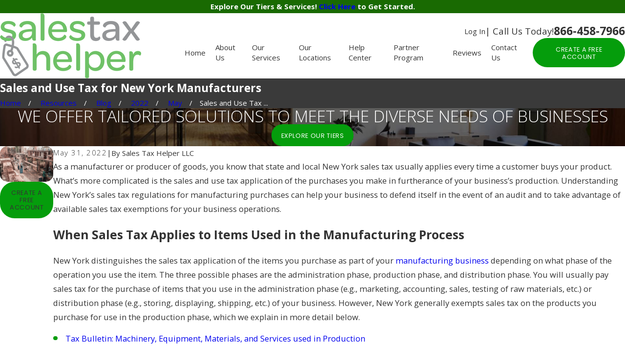

--- FILE ---
content_type: image/svg+xml; charset=utf-8
request_url: https://www.salestaxhelper.com/cms/svg/site/_tsnn1_3f_f.24.2601151616538.svg
body_size: 32863
content:
<?xml version="1.0" encoding="UTF-8" standalone="no"?>
<svg xmlns="http://www.w3.org/2000/svg" viewBox="0 0 24 24">
<style>
	g path { stroke: none; }
	g.root { display: none; }
	g.root:target { display: inline; }
	g line { stroke: black; }
	g circle { stroke: black; }
	g polyline { stroke: black; }
</style>
<g class="root" id="appeal" data-name="appeal">
	<path class="fill-accent" d="M20.766 0.923H16.18C16.176 0.413 15.763 0 15.253 0H8.747c-0.51 0-0.925 0.413-0.926 0.923H3.234C2.723 0.923 2.308 1.338 2.308 1.85v21.224c0 0.51 0.415 0.926 0.926 0.926h17.532c0.51 0 0.926-0.415 0.926-0.926V1.85C21.691 1.338 21.276 0.923 20.766 0.923zM7.821 4.855c0.002 0.284 0.129 0.549 0.354 0.726c0.163 0.129 0.36 0.199 0.561 0.199c0.068 0 0.136-0.008 0.202-0.024c0.707-0.167 1.141-0.581 1.523-0.949c0.444-0.427 0.796-0.763 1.538-0.763c0.745 0 1.095 0.337 1.54 0.763c0.382 0.367 0.816 0.784 1.523 0.949c0.267 0.061 0.546-0.002 0.763-0.175c0.224-0.178 0.352-0.442 0.354-0.726h2.285v15.91H5.538V4.855H7.821zM15.272 4.857c-0.002 0-0.002 0-0.003-0.002L15.272 4.857L15.272 4.857zM15.257 0.926l0.012 3.006h-0.012v0.92c-0.45-0.11-0.741-0.388-1.078-0.711c-0.474-0.454-1.064-1.02-2.179-1.02c-1.115 0-1.705 0.566-2.178 1.02c-0.34 0.326-0.634 0.609-1.073 0.717c-0.002-0.002-0.005-0.005-0.005-0.007l0.003-3.929L15.257 0.926zM20.766 23.075L3.231 23.074L3.234 1.846h4.586l0 2.088H5.31c-0.384 0-0.695 0.311-0.695 0.695v16.364c0 0.384 0.311 0.695 0.695 0.695h13.38c0.384 0 0.695-0.311 0.695-0.695V4.629c0-0.384-0.313-0.695-0.695-0.695H16.18V1.846l4.59 0.003L20.766 23.075zM7.085 8.916c-0.046-0.046-0.046-0.119 0-0.163l0.41-0.41c0.046-0.046 0.119-0.046 0.163 0l0.45 0.45c0.046 0.046 0.119 0.046 0.163 0l0.903-0.903c0.046-0.046 0.119-0.046 0.163 0l0.41 0.41c0.046 0.046 0.046 0.119 0 0.163l-1.368 1.368c-0.104 0.104-0.274 0.104-0.377 0L7.085 8.916zM7.085 13.355c-0.046-0.046-0.046-0.119 0-0.163l0.41-0.41c0.046-0.046 0.119-0.046 0.163 0l0.45 0.45c0.046 0.046 0.119 0.046 0.163 0l0.903-0.903c0.046-0.046 0.119-0.046 0.163 0l0.41 0.41c0.046 0.046 0.046 0.119 0 0.163l-1.368 1.368c-0.104 0.104-0.274 0.104-0.377 0L7.085 13.355zM7.085 17.793c-0.046-0.046-0.046-0.119 0-0.163l0.41-0.41c0.046-0.046 0.119-0.046 0.163 0l0.45 0.45c0.046 0.046 0.119 0.046 0.163 0l0.903-0.903c0.046-0.046 0.119-0.046 0.163 0l0.41 0.41c0.046 0.046 0.046 0.119 0 0.163l-1.368 1.368c-0.104 0.104-0.274 0.104-0.377 0L7.085 17.793zM10.833 9.134v-0.5c0-0.117 0.095-0.212 0.212-0.212h5.674c0.117 0 0.212 0.095 0.212 0.212v0.5c0 0.117-0.095 0.212-0.212 0.212H11.046C10.928 9.348 10.833 9.251 10.833 9.134zM10.833 13.572V13.073c0-0.117 0.095-0.212 0.212-0.212h5.674c0.117 0 0.212 0.095 0.212 0.212v0.5c0 0.117-0.095 0.212-0.212 0.212H11.046C10.928 13.787 10.833 13.69 10.833 13.572zM10.833 18.011v-0.5c0-0.117 0.095-0.212 0.212-0.212h5.674c0.117 0 0.212 0.095 0.212 0.212v0.5c0 0.117-0.095 0.212-0.212 0.212H11.046C10.928 18.225 10.833 18.128 10.833 18.011z" />
</g>
<g class="root" id="arrow_down" data-name="arrow down">
	<path d="M13.006 18.316l10.823-10.823a1.217 1.217 0 0 0-1.668-1.668l-10.006 10.006l-10.006-10.006A1.234 1.234 5.402 0 0 0.399 5.642a1.201 1.201 0 0 0-0.117 1.668A0.384 0.384 5.402 0 0 0.399 7.476L11.289 18.316a1.234 1.234 0 0 0 1.668 0Z" />
</g>
<g class="root" id="arrow_left" data-name="arrow-left">
	<path d="M4.82 12.12c0 0.24 0.24 0.48 0.36 0.72L16.69 23.52c0.24 0.36 0.6 0.48 0.96 0.48 0.48 0 0.84-0.12 1.08-0.36 0.48-0.36 0.6-1.2 0.24-1.68 0-0.12-0.12-0.12-0.24-0.24L8.18 12L18.74 2.16c0.48-0.36 0.6-1.2 0.24-1.68 0-0.12-0.12-0.12-0.24-0.24-0.24-0.12-0.6-0.24-1.08-0.24-0.36 0-0.72 0.12-0.96 0.48L5.18 11.16c-0.24 0.24-0.36 0.6-0.36 0.96h0Z" />
</g>
<g class="root" id="arrow_right" data-name="arrow-right">
	<path id="np_arrow_2284437_000000" class="st0" d="M19.184 11.88c0-0.24-0.24-0.48-0.36-0.72L7.305 0.48C7.065 0.12 6.704 0 6.344 0C5.865 0 5.504 0.12 5.264 0.36c-0.48 0.36-0.6 1.2-0.24 1.68c0 0.12 0.12 0.12 0.24 0.24L15.824 12l-10.56 9.84c-0.48 0.36-0.6 1.2-0.24 1.68c0 0.12 0.12 0.12 0.24 0.24C5.504 23.88 5.865 24 6.344 24c0.36 0 0.72-0.12 0.96-0.48l11.52-10.68C19.064 12.6 19.184 12.24 19.184 11.88L19.184 11.88z" />
</g>
<g class="root" id="assessments" data-name="assessments">
	<path xmlns="http://www.w3.org/2000/svg" class="cls-1" d="M22.337 11.891l-1.508-4.633c0.318-0.196 0.514-0.54 0.514-0.915 0-0.27-0.1-0.527-0.283-0.723 0.161-0.096 0.296-0.187 0.41-0.283 0.179-0.153 0.279-0.379 0.279-0.628 0-0.571-0.37-0.915-0.989-0.915h-0.51v0.728h0.51c0.257 0 0.257 0.065 0.257 0.183 0 0.035-0.013 0.061-0.026 0.074-0.336 0.283-0.798 0.488-1.342 0.588-0.619 0.113-1.264 0.087-1.874-0.074-0.322-0.087-0.649-0.214-0.972-0.34-0.553-0.218-1.129-0.445-1.756-0.488-0.418-0.031-0.85 0.026-1.246 0.157-0.065 0.022-0.126 0.048-0.192 0.078-0.227-0.519-0.689-0.898-1.246-1.015V2.36h-0.728v1.325c-0.553 0.118-1.015 0.497-1.246 1.015-0.061-0.031-0.126-0.057-0.192-0.078-0.401-0.135-0.828-0.187-1.246-0.157-0.632 0.044-1.203 0.27-1.761 0.488-0.318 0.126-0.645 0.253-0.967 0.34-0.61 0.161-1.255 0.187-1.874 0.074-0.545-0.1-1.007-0.305-1.342-0.588-0.013-0.009-0.026-0.039-0.026-0.074 0-0.118 0-0.183 0.257-0.183h0.51v-0.728h-0.51c-0.619 0-0.985 0.34-0.985 0.915 0 0.244 0.1 0.475 0.279 0.628 0.113 0.096 0.248 0.192 0.41 0.283-0.183 0.2-0.283 0.458-0.283 0.723 0 0.375 0.196 0.719 0.514 0.915l-1.508 4.633H0.002v0.366c0 0.349 0.039 0.693 0.113 1.024 0.418 1.843 1.9 3.133 3.604 3.133s3.295-1.399 3.643-3.33c0.048-0.27 0.074-0.549 0.074-0.828v-0.366h-1.669l-1.495-4.602c0.344-0.192 0.562-0.553 0.562-0.95 0-0.061-0.004-0.122-0.017-0.183 0.558 0.035 1.085-0.022 1.599-0.157 0.362-0.096 0.706-0.231 1.05-0.366 0.527-0.205 1.024-0.401 1.543-0.44 0.327-0.026 0.658 0.017 0.963 0.122 0.161 0.052 0.244 0.113 0.27 0.157 0.017 0.514 0.261 0.989 0.667 1.312v4.171c-0.009 1.068 0 1.97 0.004 2.693 0.026 2.65 0.039 3.996-0.732 5.853h-3.343l-0.906 1.412h-3.317v0.728h18.365v-0.728h-2.911l-0.911-1.412h-3.343c-0.767-1.857-0.754-3.203-0.732-5.853v-0.035c0.009-0.767 0.017-1.639 0.009-2.654v-4.175c0.405-0.322 0.649-0.798 0.667-1.312 0.031-0.044 0.113-0.105 0.27-0.157 0.305-0.1 0.641-0.144 0.963-0.122 0.519 0.035 1.015 0.231 1.543 0.44 0.336 0.131 0.684 0.27 1.05 0.366 0.514 0.135 1.033 0.196 1.599 0.157-0.013 0.061-0.017 0.122-0.017 0.183 0 0.397 0.218 0.758 0.562 0.95l-1.495 4.602h-1.669v0.366c0 0.279 0.026 0.558 0.074 0.828 0.349 1.931 1.878 3.33 3.643 3.33s3.186-1.29 3.604-3.133c0.074-0.336 0.113-0.68 0.113-1.024v-0.366h-1.669ZM3.746 5.986c0.196 0 0.357 0.161 0.357 0.357s-0.161 0.357-0.357 0.357-0.357-0.161-0.357-0.357 0.161-0.357 0.357-0.357ZM6.687 12.619c-0.009 0.113-0.026 0.227-0.044 0.336-0.283 1.582-1.517 2.728-2.924 2.728s-2.549-1.055-2.889-2.563c-0.035-0.166-0.065-0.331-0.078-0.501h5.94ZM5.001 11.891h-2.563l1.281-3.944l1.281 3.944ZM12.004 4.374c0.571 0 1.037 0.466 1.037 1.037s-0.466 1.037-1.037 1.037-1.037-0.466-1.037-1.037 0.466-1.037 1.037-1.037ZM11.647 13.643c-0.009-0.771-0.017-1.643-0.004-2.685v-3.831c0.257 0.061 0.471 0.061 0.728 0v3.835c0.009 0.989 0 1.839-0.004 2.589v0.087c-0.026 2.567-0.039 4.014 0.671 5.862h-2.057c0.71-1.848 0.697-3.29 0.671-5.857ZM16.768 20.233l0.44 0.68H6.801l0.44-0.68h9.522ZM20.258 5.986c0.196 0 0.357 0.161 0.357 0.357s-0.161 0.357-0.357 0.357-0.357-0.161-0.357-0.357 0.161-0.357 0.357-0.357ZM20.289 7.947l1.281 3.944h-2.563l1.281-3.944ZM23.178 13.12c-0.34 1.508-1.53 2.563-2.889 2.563s-2.637-1.146-2.924-2.728c-0.022-0.109-0.035-0.222-0.044-0.336h5.94c-0.017 0.166-0.044 0.336-0.078 0.501Z" />
</g>
<g class="root" id="auditing" data-name="auditing">
	<path class="fill-accent" d="M22.515 4.161L18.649 0.295C18.459 0.105 18.206 0 17.938 0H5.573c-0.843 0-1.528 0.685-1.528 1.528v0.481h0.964V1.528c0-0.311 0.252-0.564 0.564-0.564L17.673 0.976v4.161h4.173v17.335c0 0.311-0.252 0.564-0.564 0.564H5.573c-0.311 0-0.564-0.254-0.564-0.564v-0.481H4.046v0.481c0 0.843 0.685 1.528 1.528 1.528h15.709c0.843 0 1.528-0.685 1.528-1.528V4.874C22.81 4.606 22.707 4.352 22.515 4.161zM18.637 1.649l2.513 2.526H18.637V1.649zM4.815 20.342L5.976 17.218l-0.005-0.002h0.004V7.386V4.791v-0.481h-0.572v-0.964H3.482v0.964h-0.586v2.112H1.188v2.41h0.964v-1.448h0.744h0.02v9.83h0.004L2.914 17.218l1.053 2.81l0.179 0.314H4.815zM5.01 16.252h-1.131V7.386h1.131V16.252zM5.01 6.422h-1.131V5.272h1.131V6.422zM3.942 17.216h1.006l-0.501 1.347L3.942 17.216zM13.674 5.657v0.964H7.527v-0.964H13.674zM7.527 7.789h12.296v0.964H7.527V7.789zM7.527 9.921h12.296v0.964H7.527V9.921zM7.527 12.052h12.296v0.964H7.527V12.052zM7.527 14.184h12.296v0.964H7.527V14.184zM7.527 16.314h12.296v0.964H7.527V16.314zM13.674 19.41v-0.964h6.149v0.964H13.674z" />
</g>
<g class="root" id="audits" data-name="audits">
	<path xmlns="http://www.w3.org/2000/svg" class="cls-1" d="M9.375 17.625c0-0.206 0.169-0.375 0.375-0.375h4.875c0.206 0 0.375 0.169 0.375 0.375s-0.169 0.375-0.375 0.375h-4.875c-0.206 0-0.375-0.169-0.375-0.375ZM9.75 13.5h3.375c0.206 0 0.375-0.169 0.375-0.375s-0.169-0.375-0.375-0.375h-3.375c-0.206 0-0.375 0.169-0.375 0.375s0.169 0.375 0.375 0.375ZM9.75 6.75h3.375c0.206 0 0.375-0.169 0.375-0.375s-0.169-0.375-0.375-0.375h-3.375c-0.206 0-0.375 0.169-0.375 0.375s0.169 0.375 0.375 0.375ZM9.75 11.25h4.875c0.206 0 0.375-0.169 0.375-0.375s-0.169-0.375-0.375-0.375h-4.875c-0.206 0-0.375 0.169-0.375 0.375s0.169 0.375 0.375 0.375ZM7.984 10.234l-1.984 1.984l-0.859-0.859c-0.146-0.146-0.382-0.146-0.529 0s-0.146 0.382 0 0.529l1.125 1.125c0.075 0.075 0.169 0.109 0.266 0.109s0.191-0.038 0.266-0.109l2.25-2.25c0.146-0.146 0.146-0.382 0-0.529s-0.382-0.146-0.529 0ZM7.984 16.984l-1.984 1.984l-0.859-0.859c-0.146-0.146-0.382-0.146-0.529 0s-0.146 0.382 0 0.529l1.125 1.125c0.075 0.075 0.169 0.109 0.266 0.109s0.191-0.038 0.266-0.109l2.25-2.25c0.146-0.146 0.146-0.382 0-0.529s-0.382-0.146-0.529 0ZM9.75 4.5h4.875c0.206 0 0.375-0.169 0.375-0.375s-0.169-0.375-0.375-0.375h-4.875c-0.206 0-0.375 0.169-0.375 0.375s0.169 0.375 0.375 0.375ZM9.75 20.25h3.375c0.206 0 0.375-0.169 0.375-0.375s-0.169-0.375-0.375-0.375h-3.375c-0.206 0-0.375 0.169-0.375 0.375s0.169 0.375 0.375 0.375ZM3.375 21.375h4.125c0.206 0 0.375-0.169 0.375-0.375v-1.125c0-0.206-0.169-0.375-0.375-0.375s-0.375 0.169-0.375 0.375v0.75h-3.375v-3.375h3.011c0.206 0 0.375-0.169 0.375-0.375s-0.169-0.375-0.375-0.375h-3.386c-0.206 0-0.375 0.169-0.375 0.375v4.125c0 0.206 0.169 0.375 0.375 0.375ZM24 6.375v5.625c0 0.206-0.169 0.375-0.375 0.375s-0.375-0.169-0.375-0.375v-5.625c0-0.413-0.338-0.75-0.75-0.75h-0.375v14.25c0 0.064-0.015 1.616-1.166 3.919-0.064 0.128-0.195 0.206-0.334 0.206s-0.274-0.079-0.334-0.206c-1.151-2.302-1.166-3.851-1.166-3.919V3.375c0-0.206 0.169-0.375 0.375-0.375h2.25c0.206 0 0.375 0.169 0.375 0.375v1.5h0.375c0.829 0 1.5 0.671 1.5 1.5ZM21.375 19.5h-1.5v0.375s0.015 1.132 0.75 2.858c0.735-1.725 0.75-2.846 0.75-2.858v-0.375ZM21.375 12.375h-1.5v6.375h1.5v-6.375ZM21.375 5.625h-1.5v6h1.5V5.625ZM21.375 3.75h-1.5v1.125h1.5v-1.125ZM18 0.375v23.25c0 0.206-0.169 0.375-0.375 0.375H0.375c-0.206 0-0.375-0.169-0.375-0.375V0.375C0 0.169 0.169 0 0.375 0h17.25c0.206 0 0.375 0.169 0.375 0.375ZM17.25 0.75H0.75v22.5h16.5V0.75ZM3.375 14.625h4.125c0.206 0 0.375-0.169 0.375-0.375v-1.125c0-0.206-0.169-0.375-0.375-0.375s-0.375 0.169-0.375 0.375v0.75h-3.375v-3.375h3.011c0.206 0 0.375-0.169 0.375-0.375s-0.169-0.375-0.375-0.375h-3.386c-0.206 0-0.375 0.169-0.375 0.375v4.125c0 0.206 0.169 0.375 0.375 0.375ZM5.141 4.609c-0.146-0.146-0.382-0.146-0.529 0s-0.146 0.382 0 0.529l1.125 1.125c0.075 0.075 0.169 0.109 0.266 0.109s0.191-0.038 0.266-0.109l2.25-2.25c0.146-0.146 0.146-0.382 0-0.529s-0.382-0.146-0.529 0l-1.984 1.984l-0.859-0.859ZM3.375 7.875h4.125c0.206 0 0.375-0.169 0.375-0.375v-1.125c0-0.206-0.169-0.375-0.375-0.375s-0.375 0.169-0.375 0.375v0.75h-3.375v-3.375h3.011c0.206 0 0.375-0.169 0.375-0.375s-0.169-0.375-0.375-0.375h-3.386c-0.206 0-0.375 0.169-0.375 0.375v4.125c0 0.206 0.169 0.375 0.375 0.375Z" />
</g>
<g class="root" id="blog_category" data-name="blog-category">
	<path d="M19.68 1.111a1.12 1.12 0 0 0-0.322-0.786A1.09 1.09 4.32 0 0 18.582 0H5.417A1.105 1.105 4.32 0 0 4.32 1.111V23.637a0.359 0.359 0 0 0 0.22 0.331a0.352 0.352 0 0 0 0.384-0.081L11.7 16.895h0a0.418 0.418 0 0 1 0.601 0l6.778 6.998a0.348 0.348 0 0 0 0.384 0.08A0.354 0.354 4.32 0 0 19.68 23.645Z" />
</g>
<g class="root" id="blog_menu" data-name="blog menu">
	<path d="M16.285 0.001a3.434 3.434 0 0 0-3.304 2.571H0V4.286H12.981a3.409 3.409 0 0 0 6.609 0H24V2.572H19.59A3.434 3.434-1.715 0 0 16.285 0.001Zm0 1.714a1.714 1.714 0 1 1-1.714 1.714A1.702 1.702-1.715 0 1 16.285 1.715ZM7.714 8.572a3.434 3.434 0 0 0-3.304 2.571H0v1.714H4.41a3.409 3.409 0 0 0 6.609 0H24V11.143H11.018A3.434 3.434-1.715 0 0 7.714 8.572Zm0 1.714a1.714 1.714 0 1 1-1.714 1.714A1.702 1.702-1.715 0 1 7.714 10.286Zm8.571 6.857a3.434 3.434 0 0 0-3.304 2.571H0v1.714H12.981a3.409 3.409 0 0 0 6.609 0H24V19.715H19.59A3.434 3.434-1.715 0 0 16.285 17.143Zm0 1.714a1.714 1.714 0 1 1-1.714 1.714A1.702 1.702-1.715 0 1 16.285 18.858Z" />
</g>
<g class="root" id="btn_arrow" data-name="btn-arrow">
	<path d="M18.694 7.714L24 11.623L18.694 16.286V12.489H0V11.143H18.694Z" />
</g>
<g class="root" id="close" data-name="close">
	<path d="M1.285 0.002A1.498 1.498 0.012 0 0 0.012 1.5a1.498 1.498 0 0 0 0.434 0.884L10.019 11.986L0.447 21.604a1.408 1.408 0 0 0 0 1.992a1.393 1.393 0 0 0 1.962 0L11.996 14.009l9.572 9.587a1.498 1.498 0 0 0 2.007 0a1.408 1.408 0 0 0 0-1.992L14.034 11.986l9.587-9.587A1.423 1.423 0.012 0 0 21.614 0.437L11.996 10.009L2.454 0.437A1.588 1.588 0.012 0 0 1.285 0.002Z" />
</g>
<g class="root" id="commercial" data-name="commercial">
	<path d="M0.332 24A0.333 0.333 0 0 1 0 23.668V0.332A0.332 0.332 0 0 1 0.332 0H13.4a0.333 0.333 0 0 1 0.332 0.332V23.336H18.137V20.477l-0.148-0.006a1.697 1.697 0 0 1-1.205-0.44c-0.466-0.466-0.674-1.317-0.674-2.762 0-2.246 0.725-8.153 2.36-8.153s2.357 5.907 2.357 8.153c0 1.446-0.208 2.298-0.673 2.762a1.702 1.702 0 0 1-1.205 0.438l-0.148 0.006V23.336H23.668a0.332 0.332 0 1 1 0 0.664ZM9.4 17.581a0.333 0.333 0 0 1 0.332 0.332V23.336h3.336V0.664H0.664V23.336H4V17.912a0.333 0.333 0 0 1 0.332-0.332ZM4.663 23.336h4.404V18.245H4.663Zm14.106-3.522a1.195 1.195 0 0 0 0.915-0.253c0.32-0.32 0.48-1.07 0.48-2.293 0-3.01-0.878-7.054-1.619-7.462l-0.074-0.04l-0.074 0.04c-0.742 0.406-1.621 4.451-1.621 7.462 0 1.221 0.157 1.971 0.48 2.293a1.229 1.229 0 0 0 0.925 0.252l0.205-0.002ZM2.854 14.565a0.332 0.332 0 1 1 0-0.664H10.876a0.332 0.332 0 1 1 0 0.664Zm0-3.407a0.332 0.332 0 1 1 0-0.664H10.876a0.332 0.332 0 1 1 0 0.664Zm0-3.408a0.332 0.332 0 1 1 0-0.664H10.876a0.332 0.332 0 1 1 0 0.664Zm0-3.408a0.332 0.332 0 1 1 0-0.664H10.876a0.332 0.332 0 1 1 0 0.664Z" />
</g>
<g class="root" id="community" data-name="community">
	<path xmlns="http://www.w3.org/2000/svg" class="cls-1" d="M14.5 15.5c0-1.68-1.1-3-2.5-3s-2.5 1.32-2.5 3 1.1 3 2.5 3 2.5-1.32 2.5-3ZM12 17.5c-0.84 0-1.5-0.88-1.5-2s0.66-2 1.5-2 1.5 0.88 1.5 2-0.66 2-1.5 2ZM17.5 22.5v1c0 0.275-0.225 0.5-0.5 0.5s-0.5-0.225-0.5-0.5v-1c0-1.38-1.12-2.5-2.5-2.5h-0.5c-0.275 0-0.5-0.225-0.5-0.5s0.225-0.5 0.5-0.5h0.5c1.93 0 3.5 1.57 3.5 3.5ZM11 19.5c0 0.275-0.225 0.5-0.5 0.5h-0.5c-1.38 0-2.5 1.12-2.5 2.5v1c0 0.275-0.225 0.5-0.5 0.5s-0.5-0.225-0.5-0.5v-1c0-1.93 1.57-3.5 3.5-3.5h0.5c0.275 0 0.5 0.225 0.5 0.5ZM8 16.5c0-1.68-1.1-3-2.5-3s-2.5 1.32-2.5 3 1.1 3 2.5 3 2.5-1.32 2.5-3ZM5.5 18.5c-0.84 0-1.5-0.88-1.5-2s0.66-2 1.5-2 1.5 0.88 1.5 2-0.66 2-1.5 2ZM4.5 20.5c0 0.275-0.225 0.5-0.5 0.5h-0.5c-1.38 0-2.5 1.12-2.5 2.5 0 0.275-0.225 0.5-0.5 0.5s-0.5-0.225-0.5-0.5c0-1.93 1.57-3.5 3.5-3.5h0.5c0.275 0 0.5 0.225 0.5 0.5ZM21 16.5c0-1.68-1.1-3-2.5-3s-2.5 1.32-2.5 3 1.1 3 2.5 3 2.5-1.32 2.5-3ZM18.5 18.5c-0.84 0-1.5-0.88-1.5-2s0.66-2 1.5-2 1.5 0.88 1.5 2-0.66 2-1.5 2ZM24 23.5c0 0.275-0.225 0.5-0.5 0.5s-0.5-0.225-0.5-0.5c0-1.38-1.12-2.5-2.5-2.5h-0.5c-0.275 0-0.5-0.225-0.5-0.5s0.225-0.5 0.5-0.5h0.5c1.93 0 3.5 1.57 3.5 3.5ZM6 10h1v1.975c0 0.4 0.24 0.765 0.61 0.92 0.125 0.055 0.26 0.08 0.39 0.08 0.255 0 0.505-0.095 0.695-0.28l2.655-2.555c0.095-0.09 0.215-0.14 0.345-0.14h6.305c0.825 0 1.5-0.675 1.5-1.5V1.5c0-0.825-0.675-1.5-1.5-1.5H6c-0.825 0-1.5 0.675-1.5 1.5v7c0 0.825 0.675 1.5 1.5 1.5ZM5.5 1.5c0-0.275 0.225-0.5 0.5-0.5h12c0.275 0 0.5 0.225 0.5 0.5v7c0 0.275-0.225 0.5-0.5 0.5h-6.305c-0.39 0-0.76 0.15-1.04 0.42l-2.655 2.555v-1.975c0-0.55-0.45-1-1-1h-1c-0.275 0-0.5-0.225-0.5-0.5V1.5ZM11.5 5c0-0.275 0.225-0.5 0.5-0.5s0.5 0.225 0.5 0.5-0.225 0.5-0.5 0.5-0.5-0.225-0.5-0.5ZM14 5c0-0.275 0.225-0.5 0.5-0.5s0.5 0.225 0.5 0.5-0.225 0.5-0.5 0.5-0.5-0.225-0.5-0.5ZM9 5c0-0.275 0.225-0.5 0.5-0.5s0.5 0.225 0.5 0.5-0.225 0.5-0.5 0.5-0.5-0.225-0.5-0.5Z" />
</g>
<g class="root" id="consaltation" data-name="consaltation">
	<path class="fill-accent" d="M23.813 4.214L22.078 2.352l-0.016 0.014V2.342H13.451c-0.58 0-1.099 0.259-1.451 0.666C11.646 2.601 11.127 2.342 10.548 2.342H8.034H4.204H1.936v0.019L0.192 4.209C0.069 4.337 0 4.506 0 4.686v16.309c0 0.365 0.298 0.663 0.663 0.663H23.337c0.365 0 0.663-0.298 0.663-0.663V4.686C23.998 4.511 23.934 4.345 23.813 4.214zM7.095 3.281v2.695l-0.976-0.661l-0.976 0.663V3.281H7.095zM2.875 3.281h1.329v3.569l0.019 0.469h0.614l1.282-0.87l1.164 0.789l0.137 0.081h0.614V3.281h2.514c0.541 0 0.983 0.441 0.983 0.981v0.469v0.228h0.939v-0.228V4.262c0-0.541 0.441-0.981 0.983-0.981h7.672v15.502H13.451c-0.358 0-0.694 0.099-0.983 0.27v-0.27v-1.15h-0.939v1.15v0.27c-0.287-0.171-0.623-0.27-0.983-0.27H2.875V3.281zM23.059 20.718H0.939v-15.933l0.996-1.055v15.414c0 0.32 0.259 0.58 0.58 0.58h8.032c0.541 0 0.983 0.441 0.983 0.981h0.939c0-0.541 0.441-0.981 0.983-0.981h8.032c0.32 0 0.58-0.261 0.58-0.58V3.716l0.996 1.067V20.718zM11.693 16.959c0.131 0 0.266-0.021 0.394-0.062c0.329-0.106 0.595-0.332 0.754-0.638l0.118-0.232c0.218-0.422 0.176-0.91-0.061-1.284l0.934-1.816l2.01 1.035l3.363 1.732l0.431-0.836L16.274 13.128l-2.01-1.035l0.934-1.816c0.111-0.005 0.22-0.022 0.327-0.057c0.329-0.106 0.595-0.332 0.754-0.638l0.118-0.232c0.325-0.631 0.076-1.412-0.555-1.737l-3.311-1.704c-0.306-0.157-0.656-0.187-0.984-0.081c-0.329 0.106-0.595 0.332-0.753 0.638l-0.119 0.232c-0.157 0.306-0.187 0.656-0.081 0.983c0.035 0.107 0.083 0.208 0.142 0.301L8.437 12.447c-0.111 0.005-0.22 0.024-0.329 0.059c-0.329 0.106-0.595 0.332-0.753 0.638l-0.119 0.232c-0.157 0.306-0.187 0.656-0.081 0.983c0.106 0.329 0.33 0.595 0.638 0.753l3.311 1.706C11.29 16.91 11.491 16.959 11.693 16.959zM11.511 7.125l0.119-0.232c0.043-0.083 0.116-0.145 0.206-0.173c0.035-0.01 0.071-0.017 0.107-0.017c0.055 0 0.109 0.012 0.159 0.038l3.311 1.704c0.083 0.043 0.145 0.116 0.173 0.204c0.028 0.088 0.021 0.185-0.022 0.268l-0.118 0.232c-0.043 0.083-0.116 0.145-0.206 0.173c-0.088 0.026-0.18 0.019-0.261-0.019l-3.199-1.647l-0.118-0.061c-0.083-0.043-0.145-0.116-0.173-0.204C11.459 7.304 11.468 7.208 11.511 7.125zM11.492 8.566l2.242 1.154l0.548 0.282L12.144 14.158l-2.792-1.438L11.492 8.566zM8.05 14.071c-0.028-0.088-0.021-0.185 0.022-0.266l0.119-0.232c0.043-0.083 0.116-0.145 0.206-0.173c0.035-0.01 0.071-0.017 0.107-0.017c0.055 0 0.109 0.012 0.159 0.038l0.358 0.185l2.958 1.524c0.08 0.043 0.14 0.114 0.168 0.201c0.028 0.088 0.021 0.185-0.022 0.268l-0.118 0.232c-0.043 0.083-0.116 0.145-0.206 0.173c-0.09 0.028-0.185 0.021-0.266-0.022l-3.311-1.706C8.14 14.232 8.079 14.159 8.05 14.071z" />
</g>
<g class="root" id="diy" data-name="diy">
	<path xmlns="http://www.w3.org/2000/svg" class="cls-1" d="M22.394 12.979h-2.289s0 0 0 0 0 0 0 0h-3.237l-0.89-1.242c-0.64-0.89-1.668-1.423-2.765-1.423h-1.304l-1.223-4.353c-0.056-0.201-0.263-0.314-0.464-0.257l-0.727 0.201l-0.408-1.442l1.267-0.357c0.094-0.025 0.176-0.088 0.226-0.176 0.05-0.088 0.063-0.188 0.031-0.288l-0.088-0.314c0.182-0.132 0.533-0.339 1.229-0.589 0.552-0.201 1.643-0.038 3.249 0.483 0.082 0.025 0.138 0.044 0.182 0.056 0.132 0.038 0.27 0 0.37-0.094 0.094-0.094 0.132-0.238 0.1-0.37-0.182-0.658-0.809-1.43-1.63-2.025-0.897-0.646-1.793-0.916-2.458-0.727l-1.812 0.508l-0.05-0.182c-0.056-0.201-0.263-0.314-0.464-0.257l-3.255 0.916c-0.094 0.025-0.176 0.088-0.226 0.176-0.05 0.088-0.063 0.188-0.031 0.288l0.05 0.182l-1.449 0.408l-0.201-0.721c-0.056-0.201-0.263-0.314-0.464-0.257L1.49 1.721c-0.094 0.025-0.176 0.088-0.226 0.176-0.05 0.088-0.063 0.188-0.031 0.288l1.216 4.334c0.044 0.163 0.194 0.276 0.364 0.276 0.031 0 0.069 0 0.1-0.013l2.17-0.608c0.094-0.025 0.176-0.088 0.226-0.176 0.05-0.088 0.063-0.188 0.031-0.288l-0.201-0.721l1.449-0.408l0.05 0.182c0.044 0.163 0.194 0.276 0.364 0.276 0.031 0 0.069 0 0.1-0.013l1.267-0.357l0.408 1.442l-0.721 0.201c-0.094 0.025-0.176 0.088-0.226 0.176-0.05 0.088-0.063 0.188-0.031 0.288l1.423 5.061h-1.875c-0.458 0-0.884 0.176-1.21 0.502-0.326 0.32-0.502 0.752-0.502 1.21 0 0.539 0.257 1.016 0.652 1.329-0.05 0.038-0.107 0.075-0.15 0.125-0.326 0.32-0.502 0.752-0.502 1.21 0 0.539 0.257 1.022 0.652 1.329-0.395 0.314-0.652 0.79-0.652 1.329s0.257 1.022 0.652 1.329c-0.395 0.314-0.652 0.79-0.652 1.329 0 0.941 0.765 1.706 1.712 1.706h2.671c0.219 0 0.426-0.044 0.621-0.119l0.79 0.395c0.64 0.32 1.354 0.489 2.069 0.489h0.658c0.734 0 1.449-0.144 2.132-0.42 0.677-0.282 1.285-0.683 1.806-1.204 0.426-0.42 0.984-0.658 1.586-0.658h2.728c0.207 0 0.376-0.169 0.376-0.376v-7.996c0-0.207-0.169-0.376-0.376-0.376ZM11.769 0.793c0.426-0.119 1.122 0.113 1.818 0.615 0.364 0.263 0.69 0.577 0.934 0.884-1.041-0.295-2.245-0.533-3.017-0.251-0.489 0.176-0.884 0.357-1.185 0.539l-0.357-1.273l1.812-0.508ZM3.071 5.955L2.054 2.342l1.449-0.408l0.201 0.721h0s0.426 1.517 0.426 1.517l0.389 1.373l-1.449 0.408ZM4.933 4.261l-0.063-0.213l-0.345-1.229l1.449-0.408l0.408 1.442l-1.449 0.408ZM6.601 1.846h0s0 0 0 0l-0.05-0.182l2.533-0.709l0.232 0.815l0.433 1.536s0 0 0 0l0.05 0.182l-2.533 0.709l-0.658-2.345ZM10.064 6.531l1.085 3.857c-0.583 0.163-1.047 0.602-1.229 1.179l-1.298-4.629l1.449-0.408ZM6.376 13.543c0-0.257 0.1-0.495 0.282-0.677 0.182-0.182 0.42-0.282 0.677-0.282h2.483v1.913h-2.483c-0.527 0-0.959-0.426-0.959-0.959ZM6.376 16.209c0-0.257 0.1-0.495 0.282-0.677 0.182-0.182 0.42-0.282 0.677-0.282h2.483v0.765c0 0.207 0.169 0.376 0.376 0.376 0.263 0 0.514-0.044 0.759-0.107-0.019 0.226-0.113 0.439-0.276 0.596-0.182 0.182-0.42 0.282-0.677 0.282h-2.671c-0.527 0-0.959-0.426-0.959-0.959ZM6.376 18.874c0-0.527 0.433-0.959 0.959-0.959h2.671c0.527 0 0.959 0.426 0.959 0.959s-0.433 0.959-0.959 0.959h-2.671c-0.527 0-0.959-0.426-0.959-0.959ZM7.335 22.499c-0.527 0-0.959-0.426-0.959-0.959s0.433-0.959 0.959-0.959h2.671c0.527 0 0.959 0.426 0.959 0.959s-0.433 0.959-0.959 0.959h-2.671ZM19.665 20.975c-0.395 0-0.778 0.075-1.148 0.226-0.364 0.15-0.69 0.37-0.972 0.646-0.909 0.909-2.119 1.411-3.406 1.411h-0.658c-0.602 0-1.198-0.144-1.737-0.408l-0.439-0.219c0.251-0.295 0.401-0.671 0.401-1.091 0-0.539-0.257-1.022-0.652-1.329 0.395-0.314 0.652-0.79 0.652-1.329s-0.257-1.016-0.652-1.329c0.05-0.038 0.107-0.075 0.15-0.125 0.326-0.32 0.502-0.752 0.502-1.21 0-0.075-0.006-0.144-0.019-0.219 0.941-0.539 1.543-1.536 1.543-2.634v-0.383c0-0.207-0.169-0.376-0.376-0.376s-0.376 0.169-0.376 0.376v0.383c0 0.909-0.539 1.731-1.367 2.094-0.176 0.075-0.364 0.132-0.552 0.163v-3.494c0-0.583 0.477-1.053 1.053-1.053h1.586c0.853 0 1.662 0.414 2.157 1.11l1.003 1.398c0.069 0.1 0.182 0.157 0.307 0.157h3.055v7.244h-0.063ZM22.017 20.975h-1.536v-7.244h1.536v7.244Z" />
	<path xmlns="http://www.w3.org/2000/svg" class="cls-1" d="M22.394 12.979h-2.289s0 0 0 0 0 0 0 0h-3.237l-0.89-1.242c-0.64-0.89-1.668-1.423-2.765-1.423h-1.304l-1.223-4.353c-0.056-0.201-0.263-0.314-0.464-0.257l-0.727 0.201l-0.408-1.442l1.267-0.357c0.094-0.025 0.176-0.088 0.226-0.176 0.05-0.088 0.063-0.188 0.031-0.288l-0.088-0.314c0.182-0.132 0.533-0.339 1.229-0.589 0.552-0.201 1.643-0.038 3.249 0.483 0.082 0.025 0.138 0.044 0.182 0.056 0.132 0.038 0.27 0 0.37-0.094 0.094-0.094 0.132-0.238 0.1-0.37-0.182-0.658-0.809-1.43-1.63-2.025-0.897-0.646-1.793-0.916-2.458-0.727l-1.812 0.508l-0.05-0.182c-0.056-0.201-0.263-0.314-0.464-0.257l-3.255 0.916c-0.094 0.025-0.176 0.088-0.226 0.176-0.05 0.088-0.063 0.188-0.031 0.288l0.05 0.182l-1.449 0.408l-0.201-0.721c-0.056-0.201-0.263-0.314-0.464-0.257L1.49 1.721c-0.094 0.025-0.176 0.088-0.226 0.176-0.05 0.088-0.063 0.188-0.031 0.288l1.216 4.334c0.044 0.163 0.194 0.276 0.364 0.276 0.031 0 0.069 0 0.1-0.013l2.17-0.608c0.094-0.025 0.176-0.088 0.226-0.176 0.05-0.088 0.063-0.188 0.031-0.288l-0.201-0.721l1.449-0.408l0.05 0.182c0.044 0.163 0.194 0.276 0.364 0.276 0.031 0 0.069 0 0.1-0.013l1.267-0.357l0.408 1.442l-0.721 0.201c-0.094 0.025-0.176 0.088-0.226 0.176-0.05 0.088-0.063 0.188-0.031 0.288l1.423 5.061h-1.875c-0.458 0-0.884 0.176-1.21 0.502-0.326 0.32-0.502 0.752-0.502 1.21 0 0.539 0.257 1.016 0.652 1.329-0.05 0.038-0.107 0.075-0.15 0.125-0.326 0.32-0.502 0.752-0.502 1.21 0 0.539 0.257 1.022 0.652 1.329-0.395 0.314-0.652 0.79-0.652 1.329s0.257 1.022 0.652 1.329c-0.395 0.314-0.652 0.79-0.652 1.329 0 0.941 0.765 1.706 1.712 1.706h2.671c0.219 0 0.426-0.044 0.621-0.119l0.79 0.395c0.64 0.32 1.354 0.489 2.069 0.489h0.658c0.734 0 1.449-0.144 2.132-0.42 0.677-0.282 1.285-0.683 1.806-1.204 0.426-0.42 0.984-0.658 1.586-0.658h2.728c0.207 0 0.376-0.169 0.376-0.376v-7.996c0-0.207-0.169-0.376-0.376-0.376ZM11.769 0.793c0.426-0.119 1.122 0.113 1.818 0.615 0.364 0.263 0.69 0.577 0.934 0.884-1.041-0.295-2.245-0.533-3.017-0.251-0.489 0.176-0.884 0.357-1.185 0.539l-0.357-1.273l1.812-0.508ZM3.071 5.955L2.054 2.342l1.449-0.408l0.201 0.721h0s0.426 1.517 0.426 1.517l0.389 1.373l-1.449 0.408ZM4.933 4.261l-0.063-0.213l-0.345-1.229l1.449-0.408l0.408 1.442l-1.449 0.408ZM6.601 1.846h0s0 0 0 0l-0.05-0.182l2.533-0.709l0.232 0.815l0.433 1.536s0 0 0 0l0.05 0.182l-2.533 0.709l-0.658-2.345ZM10.064 6.531l1.085 3.857c-0.583 0.163-1.047 0.602-1.229 1.179l-1.298-4.629l1.449-0.408ZM6.376 13.543c0-0.257 0.1-0.495 0.282-0.677 0.182-0.182 0.42-0.282 0.677-0.282h2.483v1.913h-2.483c-0.527 0-0.959-0.426-0.959-0.959ZM6.376 16.209c0-0.257 0.1-0.495 0.282-0.677 0.182-0.182 0.42-0.282 0.677-0.282h2.483v0.765c0 0.207 0.169 0.376 0.376 0.376 0.263 0 0.514-0.044 0.759-0.107-0.019 0.226-0.113 0.439-0.276 0.596-0.182 0.182-0.42 0.282-0.677 0.282h-2.671c-0.527 0-0.959-0.426-0.959-0.959ZM6.376 18.874c0-0.527 0.433-0.959 0.959-0.959h2.671c0.527 0 0.959 0.426 0.959 0.959s-0.433 0.959-0.959 0.959h-2.671c-0.527 0-0.959-0.426-0.959-0.959ZM7.335 22.499c-0.527 0-0.959-0.426-0.959-0.959s0.433-0.959 0.959-0.959h2.671c0.527 0 0.959 0.426 0.959 0.959s-0.433 0.959-0.959 0.959h-2.671ZM19.665 20.975c-0.395 0-0.778 0.075-1.148 0.226-0.364 0.15-0.69 0.37-0.972 0.646-0.909 0.909-2.119 1.411-3.406 1.411h-0.658c-0.602 0-1.198-0.144-1.737-0.408l-0.439-0.219c0.251-0.295 0.401-0.671 0.401-1.091 0-0.539-0.257-1.022-0.652-1.329 0.395-0.314 0.652-0.79 0.652-1.329s-0.257-1.016-0.652-1.329c0.05-0.038 0.107-0.075 0.15-0.125 0.326-0.32 0.502-0.752 0.502-1.21 0-0.075-0.006-0.144-0.019-0.219 0.941-0.539 1.543-1.536 1.543-2.634v-0.383c0-0.207-0.169-0.376-0.376-0.376s-0.376 0.169-0.376 0.376v0.383c0 0.909-0.539 1.731-1.367 2.094-0.176 0.075-0.364 0.132-0.552 0.163v-3.494c0-0.583 0.477-1.053 1.053-1.053h1.586c0.853 0 1.662 0.414 2.157 1.11l1.003 1.398c0.069 0.1 0.182 0.157 0.307 0.157h3.055v7.244h-0.063ZM22.017 20.975h-1.536v-7.244h1.536v7.244Z" />
</g>
<g class="root" id="enterprise" data-name="enterprise">
	<path xmlns="http://www.w3.org/2000/svg" class="cls-1" d="M24 11.554v1.675c0 0.994-0.806 1.8-1.8 1.8-0.282 0-0.517-0.227-0.517-0.517s0.227-0.517 0.517-0.517c0.423 0 0.775-0.344 0.775-0.775v-1.675c0-0.423-0.344-0.775-0.775-0.775h-0.65c-0.509 0-0.963-0.344-1.104-0.83-0.18-0.626-0.431-1.237-0.751-1.808-0.243-0.446-0.164-1.01 0.196-1.37l0.454-0.454c0.297-0.297 0.297-0.791 0-1.088l-1.182-1.182c-0.297-0.297-0.791-0.297-1.088 0l-0.454 0.454c-0.36 0.36-0.924 0.438-1.37 0.196-0.571-0.313-1.182-0.571-1.808-0.751-0.485-0.141-0.83-0.595-0.83-1.104v-0.65c0-0.423-0.344-0.775-0.775-0.775h-1.675c-0.423 0-0.775 0.344-0.775 0.775v0.65c0 0.509-0.344 0.971-0.83 1.104-0.626 0.18-1.237 0.431-1.808 0.751-0.446 0.243-1.01 0.164-1.37-0.196l-0.454-0.454c-0.297-0.297-0.791-0.297-1.088 0l-1.182 1.182c-0.297 0.297-0.297 0.791 0 1.088l0.454 0.454c0.36 0.36 0.438 0.924 0.196 1.37-0.313 0.571-0.571 1.182-0.751 1.808-0.141 0.485-0.595 0.83-1.104 0.83h-0.65c-0.423 0-0.775 0.344-0.775 0.775v1.675c0 0.423 0.344 0.775 0.775 0.775 0.282 0 0.517 0.227 0.517 0.517s-0.227 0.517-0.517 0.517c-0.994 0-1.8-0.806-1.8-1.8v-1.675c0-0.994 0.806-1.8 1.8-1.8h0.65c0.055 0 0.102-0.031 0.117-0.086 0.204-0.705 0.485-1.386 0.838-2.02 0.023-0.047 0.016-0.102-0.023-0.141l-0.454-0.454c-0.705-0.705-0.705-1.847 0-2.544l1.182-1.182c0.705-0.705 1.847-0.705 2.544 0l0.454 0.454s0.094 0.047 0.141 0.023c0.634-0.352 1.315-0.634 2.02-0.838 0.047-0.016 0.086-0.063 0.086-0.117v-0.65c0-0.994 0.806-1.8 1.8-1.8h1.675c0.994 0 1.8 0.806 1.8 1.8v0.65c0 0.055 0.031 0.102 0.086 0.117 0.705 0.204 1.386 0.485 2.02 0.838 0.047 0.023 0.102 0.016 0.141-0.023l0.454-0.454c0.705-0.705 1.847-0.705 2.544 0l1.182 1.182c0.705 0.705 0.705 1.847 0 2.544l-0.454 0.454s-0.047 0.094-0.023 0.141c0.352 0.642 0.634 1.315 0.838 2.02 0.016 0.047 0.063 0.086 0.117 0.086h0.65c0.994 0 1.8 0.806 1.8 1.8ZM6.433 12.064c0.243 0 0.462-0.172 0.509-0.423 0.477-2.505 2.607-4.329 5.065-4.329s4.564 1.8 5.057 4.282c0.055 0.282 0.329 0.462 0.603 0.407 0.282-0.055 0.462-0.329 0.407-0.603-0.587-2.967-3.139-5.119-6.067-5.119s-5.511 2.176-6.074 5.166c-0.055 0.282 0.133 0.548 0.407 0.603 0.031 0 0.063 0.008 0.094 0.008ZM17.252 21.919c0.07 0.423-0.047 0.845-0.321 1.174-0.274 0.329-0.681 0.509-1.104 0.509h-7.648c-0.423 0-0.83-0.188-1.104-0.509-0.274-0.321-0.391-0.751-0.321-1.174l0.094-0.571c0.282-1.699 1.558-2.998 3.17-3.374-0.415-0.47-0.673-1.072-0.673-1.746 0-1.464 1.19-2.654 2.654-2.654s2.654 1.19 2.654 2.654c0 0.673-0.258 1.276-0.673 1.746 1.613 0.376 2.888 1.675 3.17 3.374l0.094 0.571ZM10.379 16.22c0 0.9 0.728 1.628 1.628 1.628s1.628-0.728 1.628-1.628-0.728-1.628-1.628-1.628-1.628 0.728-1.628 1.628ZM16.243 22.083l-0.094-0.571c-0.25-1.526-1.566-2.638-3.108-2.638h-2.059c-1.55 0-2.857 1.112-3.108 2.638l-0.094 0.571c-0.031 0.164 0.047 0.282 0.094 0.337 0.047 0.055 0.149 0.149 0.313 0.149h7.648c0.164 0 0.274-0.094 0.313-0.149 0.047-0.055 0.117-0.172 0.094-0.337ZM1.322 20.361l-0.094 0.571c-0.031 0.164 0.047 0.282 0.094 0.337 0.047 0.055 0.149 0.149 0.313 0.149h4.078c0.282 0 0.517 0.227 0.517 0.517s-0.227 0.517-0.517 0.517H1.643c-0.423 0-0.83-0.188-1.104-0.509-0.274-0.329-0.391-0.751-0.321-1.174l0.094-0.571c0.282-1.699 1.558-2.998 3.17-3.374-0.415-0.47-0.673-1.072-0.673-1.746 0-1.464 1.19-2.654 2.654-2.654s2.654 1.19 2.654 2.654c0 0.665-0.258 1.268-0.665 1.738 0.282 0.07 0.564 0.164 0.83 0.29 0.258 0.125 0.368 0.431 0.243 0.689-0.125 0.258-0.431 0.368-0.689 0.243-0.423-0.204-0.877-0.305-1.346-0.305h-2.059c-1.55 0-2.857 1.112-3.108 2.638ZM3.842 15.069c0 0.9 0.728 1.628 1.628 1.628s1.628-0.728 1.628-1.628-0.728-1.628-1.628-1.628-1.628 0.728-1.628 1.628ZM23.796 20.76c0.07 0.423-0.047 0.845-0.321 1.174-0.274 0.321-0.681 0.509-1.104 0.509h-4.086c-0.282 0-0.517-0.227-0.517-0.517s0.227-0.517 0.517-0.517h4.086c0.164 0 0.274-0.094 0.313-0.149 0.047-0.055 0.117-0.172 0.094-0.337l-0.094-0.571c-0.25-1.526-1.566-2.638-3.108-2.638h-2.059c-0.47 0-0.924 0.102-1.346 0.305-0.258 0.125-0.564 0.016-0.689-0.243-0.125-0.258-0.016-0.564 0.243-0.689 0.266-0.125 0.548-0.219 0.83-0.29-0.407-0.47-0.665-1.072-0.665-1.738 0-1.464 1.19-2.654 2.654-2.654s2.654 1.19 2.654 2.654c0 0.673-0.258 1.276-0.673 1.746 1.613 0.376 2.888 1.675 3.17 3.374l0.094 0.571ZM16.916 15.069c0 0.9 0.728 1.628 1.628 1.628s1.628-0.728 1.628-1.628-0.728-1.628-1.628-1.628-1.628 0.728-1.628 1.628Z" />
</g>
<g class="root" id="expertise" data-name="expertise">
	<path xmlns="http://www.w3.org/2000/svg" class="cls-1" d="M23.25 10.875v10.875c0 0.829-0.671 1.5-1.5 1.5s-1.5-0.671-1.5-1.5h1.5c0.206 0 0.375-0.169 0.375-0.375V7.5c0-0.053-0.011-0.101-0.03-0.15-0.004-0.011-0.015-0.019-0.019-0.03-0.019-0.034-0.038-0.068-0.068-0.094 0 0 0-0.004-0.004-0.008l-4.5-4.125c-0.068-0.064-0.161-0.098-0.255-0.098h-8.625c-0.206 0-0.375 0.169-0.375 0.375v1.875H2.25c-0.206 0-0.375 0.169-0.375 0.375v2.625h0.75v-2.25h5.625v3.75h0.75V3.75h8.104l3.682 3.375h-2.786v-0.75c0-0.206-0.169-0.375-0.375-0.375s-0.375 0.169-0.375 0.375v0.75c0 0.413 0.338 0.75 0.75 0.75h3.375v13.125h-1.125v-7.875c0-1.035-0.84-1.875-1.875-1.875h-9.615l-2.145-1.789c-0.068-0.056-0.154-0.086-0.24-0.086H1.875c-1.035 0-1.875 0.84-1.875 1.875v10.875c0 1.035 0.84 1.875 1.875 1.875h19.875c1.241 0 2.25-1.009 2.25-2.25v-10.875h-0.75ZM1.875 23.25c-0.619 0-1.125-0.506-1.125-1.125v-10.875c0-0.619 0.506-1.125 1.125-1.125h4.365l2.145 1.789c0.068 0.056 0.154 0.086 0.24 0.086h9.75c0.619 0 1.125 0.506 1.125 1.125v8.625c0 0.578 0.217 1.102 0.574 1.5H1.875ZM11.25 7.5c0-0.206 0.169-0.375 0.375-0.375h3.375c0.206 0 0.375 0.169 0.375 0.375s-0.169 0.375-0.375 0.375h-3.375c-0.206 0-0.375-0.169-0.375-0.375ZM11.25 9.375c0-0.206 0.169-0.375 0.375-0.375h6c0.206 0 0.375 0.169 0.375 0.375s-0.169 0.375-0.375 0.375h-6c-0.206 0-0.375-0.169-0.375-0.375ZM4.125 3.75h-0.75V0.375c0-0.206 0.169-0.375 0.375-0.375h12.75c0.206 0 0.375 0.169 0.375 0.375v1.5h-0.75v-1.125H4.125v3Z" />
</g>
<g class="root" id="flair" data-name="flair">
	<rect x="0" y="11.28" width="24" height="0.48" />
	<rect x="1.2" y="9.59999999999999" width="0.48" height="4.8" />
</g>
<g class="root" id="footer_pin" data-name="footer pin">
	<path d="M12 24a0.477 0.477 0 0 1-0.392-0.206C11.29 23.336 3.826 12.546 3.826 8.174a8.174 8.174 0 1 1 16.348 0c0 4.372-7.464 15.163-7.782 15.62A0.477 0.477 3.826 0 1 12 24M12 0.92A7.243 7.243 3.826 0 0 4.782 8.174c0 3.529 5.66 12.179 7.218 14.493 1.558-2.314 7.217-10.963 7.217-14.493A7.243 7.243 3.826 0 0 12 0.92m0 10.828a3.575 3.575 0 1 1 3.558-3.574A3.57 3.57 3.826 0 1 12 11.748m0-6.187a2.614 2.614 0 1 0 2.6 2.614A2.61 2.61 3.826 0 0 12 5.561" />
</g>
<g class="root" id="gavel" data-name="gavel">
	<path xmlns="http://www.w3.org/2000/svg" class="cls-1" d="M0.981 12.078c-0.026-0.063-0.031-0.131-0.005-0.193s0.068-0.115 0.131-0.141c0.063-0.026 0.131-0.031 0.193-0.005l2.324 0.867c0.131 0.047 0.198 0.193 0.146 0.324-0.037 0.099-0.136 0.162-0.235 0.162-0.031 0-0.057 0-0.089-0.016l-2.324-0.867c-0.063-0.021-0.115-0.068-0.141-0.131ZM3.551 15.479l-2.241 1.066c-0.125 0.057-0.178 0.209-0.12 0.334 0.031 0.063 0.078 0.104 0.141 0.131 0.026 0.01 0.057 0.016 0.084 0.016 0.037 0 0.073-0.01 0.11-0.026l2.241-1.066c0.125-0.057 0.178-0.209 0.12-0.334-0.063-0.125-0.209-0.178-0.334-0.12ZM5.269 10.851h0c0.042 0.094 0.136 0.151 0.23 0.151 0.031 0 0.068-0.005 0.099-0.021 0.063-0.026 0.11-0.078 0.131-0.141 0.026-0.063 0.021-0.131 0-0.193l-0.998-2.272c-0.026-0.063-0.073-0.11-0.136-0.136-0.063-0.026-0.131-0.021-0.193 0-0.125 0.057-0.183 0.204-0.131 0.329l0.998 2.272ZM10.404 12.982c0.031 0 0.063-0.005 0.094-0.016l2.298-0.935c0.131-0.052 0.188-0.198 0.141-0.329-0.026-0.063-0.073-0.11-0.136-0.136-0.063-0.026-0.131-0.026-0.193 0l-2.298 0.935c-0.063 0.026-0.11 0.073-0.136 0.136-0.026 0.063-0.026 0.131 0 0.193 0.042 0.099 0.136 0.157 0.235 0.157ZM10.127 15.688c0.026 0.063 0.073 0.11 0.131 0.141l2.272 1.003c0.031 0.016 0.068 0.021 0.099 0.021 0.094 0 0.188-0.057 0.23-0.151 0.057-0.125 0-0.277-0.131-0.329l-2.272-1.003c-0.125-0.057-0.277 0-0.329 0.131-0.026 0.063-0.031 0.131 0 0.193ZM23.989 16.936c0 0.256-0.084 0.507-0.24 0.71h0s-0.016 0.021-0.016 0.021c-0.225 0.282-0.559 0.444-0.919 0.444h0c-0.261 0-0.522-0.089-0.726-0.256-0.167-0.136-0.298-0.319-0.371-0.538l-0.031-0.057s-0.021-0.042-0.042-0.073c-0.037-0.063-0.104-0.162-0.214-0.277-0.094-0.099-0.261-0.245-0.528-0.392-0.225-0.021-0.454-0.078-0.705-0.183-0.277-0.115-0.58-0.277-0.93-0.496-0.622-0.392-1.348-0.935-2.225-1.666-1.556-1.306-3.343-3.003-4.884-4.497-0.235 0.178-0.481 0.324-0.726 0.434 0.057 0.115 0.089 0.235 0.089 0.355 0 0.183-0.063 0.36-0.178 0.501l-0.58 0.726c-0.151 0.193-0.381 0.303-0.632 0.303h0c-0.183 0-0.36-0.063-0.501-0.178l-3.108-2.476c-0.193-0.151-0.303-0.387-0.303-0.632 0-0.183 0.063-0.36 0.178-0.501l0.58-0.726c0.151-0.193 0.387-0.303 0.632-0.303h0c0.063 0 0.125 0.005 0.183 0.021 0.11-0.564 0.35-1.097 0.705-1.541 0.355-0.449 0.82-0.804 1.348-1.034-0.057-0.115-0.089-0.235-0.089-0.355 0-0.183 0.063-0.36 0.178-0.501l0.58-0.726c0.151-0.193 0.387-0.303 0.632-0.303h0c0.183 0 0.36 0.063 0.501 0.178l3.108 2.476c0.193 0.151 0.303 0.387 0.303 0.632 0 0.183-0.063 0.36-0.178 0.501l-0.58 0.726s-0.005 0.005-0.01 0.01l-0.031 0.037h0c-0.151 0.162-0.366 0.256-0.59 0.256 0 0 0 0 0 0-0.063 0-0.125-0.005-0.183-0.021-0.052 0.266-0.141 0.538-0.261 0.799l0.507 0.329c1.102 0.716 2.246 1.452 3.311 2.173 1.52 1.029 2.601 1.823 3.39 2.497 0.658 0.564 1.081 1.018 1.342 1.426 0.089 0.141 0.151 0.272 0.198 0.402 0.12 0.136 0.245 0.256 0.381 0.35 0.24 0.172 0.439 0.23 0.512 0.251h0.037c0.245 0.026 0.47 0.11 0.653 0.256 0.282 0.225 0.444 0.559 0.444 0.919ZM23.075 16.612c-0.073-0.057-0.162-0.089-0.261-0.089-0.131 0-0.245 0.057-0.324 0.157-0.057 0.073-0.089 0.162-0.089 0.261 0 0.125 0.057 0.245 0.157 0.324 0.172 0.141 0.444 0.11 0.585-0.068 0.057-0.073 0.089-0.162 0.089-0.256 0-0.131-0.057-0.245-0.157-0.324ZM21.858 16.095s-0.01 0.016-0.016 0.021c-0.01 0.016-0.026 0.021-0.031 0.031-0.005 0.01-0.01 0.026-0.026 0.042 0 0-0.005 0.01-0.01 0.01 0.026 0.026 0.052 0.047 0.078 0.073 0.01-0.016 0.021-0.031 0.031-0.047h0s0.016-0.021 0.016-0.021c0.016-0.021 0.031-0.037 0.047-0.052-0.031-0.021-0.057-0.042-0.089-0.063ZM10.445 5.215c-0.543 0.167-1.013 0.486-1.363 0.919-0.35 0.439-0.554 0.966-0.59 1.536l2.329 1.854c0.543-0.167 1.013-0.486 1.363-0.919 0.35-0.439 0.554-0.966 0.595-1.53l-2.335-1.859ZM12.702 9.153c2.094 2.027 4.461 4.262 6.221 5.542 0.501 0.366 0.951 0.648 1.327 0.83 0.037-0.01 0.068-0.01 0.099-0.01 0.026 0 0.057 0 0.084 0.01 0.219 0.057 0.428 0.136 0.658 0.245 0.031 0 0.042-0.01 0.052-0.01 0.021-0.01 0.037-0.021 0.052-0.042 0.01-0.016 0.026-0.026 0.031-0.031 0.005-0.016 0.016-0.026 0.026-0.042 0.021-0.026 0.026-0.042 0.026-0.089 0-0.005 0-0.026-0.01-0.037 0-0.005 0-0.016 0-0.021-0.151-0.193-0.266-0.371-0.366-0.564-0.016-0.031-0.026-0.068-0.037-0.11-0.094-0.11-0.188-0.214-0.292-0.319-0.46-0.465-1.154-1.039-2.058-1.703-1.499-1.102-3.385-2.324-5.213-3.505l-0.465-0.303s0 0 0 0c-0.021 0.031-0.037 0.057-0.057 0.084-0.021 0.026-0.047 0.052-0.068 0.073h0ZM10.529 4.312l3.108 2.476s0.052 0.016 0.068-0.01l0.58-0.726s0.01-0.021 0.01-0.031c0-0.016-0.005-0.031-0.021-0.042l-3.108-2.476s-0.052-0.016-0.068 0.01l-0.58 0.726s-0.01 0.016-0.01 0.031c0 0.016 0.005 0.031 0.021 0.042ZM10.738 10.428l-3.108-2.476s-0.021-0.01-0.031-0.01c-0.016 0-0.026 0.005-0.042 0.021l-0.58 0.726s-0.01 0.021-0.01 0.031c0 0.016 0.005 0.031 0.021 0.037l3.108 2.476s0.052 0.016 0.068-0.01l0.58-0.726s0.01-0.021 0.01-0.031c0-0.016-0.005-0.031-0.021-0.042ZM14.002 7.017h0s0 0 0 0ZM13.412 19.824v0.559c0 0.481-0.392 0.877-0.877 0.877H0.877c-0.481 0-0.877-0.392-0.877-0.877v-0.559c0-0.481 0.392-0.877 0.877-0.877h0.736v-0.924c0-0.481 0.392-0.877 0.877-0.877h8.44c0.481 0 0.872 0.392 0.877 0.877v0.924h0.736c0.481 0 0.877 0.392 0.877 0.877ZM11.041 18.947v-0.924c0-0.063-0.052-0.12-0.115-0.12H2.491c-0.063 0-0.115 0.052-0.12 0.12v0.924h8.67ZM12.54 19.704H0.877c-0.063 0-0.115 0.052-0.115 0.115v0.559c0 0.063 0.052 0.115 0.12 0.115h11.663c0.063 0 0.115-0.052 0.115-0.12v-0.559c0-0.063-0.052-0.115-0.115-0.115Z" />
</g>
<g class="root" id="guided" data-name="guided">
	<path xmlns="http://www.w3.org/2000/svg" d="M23.057 7.33c-0.607-1.425-1.469-2.711-2.572-3.815-1.104-1.104-2.382-1.966-3.815-2.572-1.476-0.629-3.048-0.943-4.67-0.943s-3.186 0.314-4.67 0.943c-1.425 0.607-2.711 1.469-3.815 2.572-1.104 1.104-1.966 2.382-2.572 3.815-0.629 1.476-0.943 3.048-0.943 4.67s0.314 3.186 0.943 4.67c0.607 1.425 1.469 2.711 2.572 3.815 1.104 1.104 2.382 1.966 3.815 2.572 1.476 0.629 3.048 0.943 4.67 0.943s3.186-0.314 4.67-0.943c1.425-0.607 2.711-1.469 3.815-2.572s1.966-2.382 2.572-3.815c0.629-1.476 0.943-3.048 0.943-4.67s-0.314-3.186-0.943-4.67ZM21.888 16.173c-0.541 1.279-1.315 2.426-2.302 3.413-0.987 0.987-2.134 1.761-3.413 2.302-1.323 0.563-2.726 0.84-4.173 0.84s-2.85-0.285-4.173-0.84c-1.279-0.541-2.426-1.315-3.413-2.302-0.987-0.987-1.761-2.134-2.302-3.413-0.563-1.323-0.84-2.726-0.84-4.173s0.285-2.85 0.84-4.173c0.541-1.279 1.315-2.426 2.302-3.413 0.987-0.987 2.134-1.761 3.413-2.302 1.323-0.563 2.726-0.84 4.173-0.84s2.85 0.285 4.173 0.84c1.279 0.541 2.426 1.315 3.413 2.302s1.761 2.134 2.302 3.413c0.563 1.323 0.84 2.726 0.84 4.173s-0.285 2.85-0.84 4.173ZM17.562 6.081l-7.681 3.501c-0.132 0.058-0.234 0.168-0.292 0.292l-3.486 7.703c-0.102 0.219 0.11 0.431 0.329 0.329l7.695-3.486c0.132-0.058 0.234-0.168 0.3-0.3l3.471-7.717c0.102-0.219-0.11-0.431-0.336-0.329ZM12.007 13.301c-0.716 0-1.301-0.577-1.301-1.301s0.577-1.301 1.301-1.301 1.301 0.577 1.301 1.301-0.577 1.301-1.301 1.301Z" />
</g>
<g class="root" id="handshake" data-name="handshake">
	<path xmlns="http://www.w3.org/2000/svg" class="cls-1" d="M23.622 11.345l-0.878 0.425L19.577 5.288l0.878-0.432l-0.371-0.756l-1.641 0.797l0.297 0.615l-0.952 0.385c-0.182 0.074-0.479 0.014-0.621-0.128-0.054-0.054-0.101-0.101-0.155-0.149-1.202-1.074-3.019-1.33-4.612-0.642l-0.162 0.068c-0.635-0.378-2.735-1.371-5.348-0.054-0.027 0.02-0.723 0.5-1.695 0.297l0.243-0.493l-1.533-0.743l-0.371 0.756l0.77 0.378L1.141 11.676l-0.77-0.378l-0.371 0.756l1.533 0.743l0.209-0.432c0.338 0.176 0.851 0.52 1.047 0.999 0.182 0.452 0.405 0.824 0.655 1.101-0.108 0.25-0.135 0.527-0.095 0.797 0.061 0.385 0.27 0.723 0.588 0.945 0.317 0.223 0.716 0.317 1.087 0.257 0 0 0 0 0.007 0 0 0 0 0 0 0.007 0.061 0.385 0.27 0.723 0.588 0.945 0.317 0.23 0.716 0.317 1.087 0.257 0 0 0 0 0.007 0 0 0 0 0 0 0.007 0.061 0.385 0.27 0.723 0.588 0.945 0.317 0.23 0.702 0.324 1.101 0.25 0.061 0.385 0.27 0.736 0.588 0.959 0.25 0.176 0.54 0.27 0.851 0.27 0.473 0 0.912-0.23 1.189-0.608l0.142-0.196l0.918 0.635c0.243 0.155 0.527 0.236 0.817 0.236 0.115 0 0.223-0.014 0.331-0.034 0.398-0.088 0.736-0.324 0.952-0.669 0.128-0.203 0.209-0.432 0.23-0.675l0.169 0.101c0.243 0.155 0.527 0.236 0.817 0.236 0.527 0 1.006-0.263 1.283-0.702 0.149-0.23 0.23-0.493 0.243-0.763 0.182 0.074 0.358 0.108 0.52 0.108 0.527 0 1.006-0.263 1.283-0.702 0.142-0.23 0.223-0.486 0.236-0.756 0.189 0.081 0.371 0.115 0.547 0.115 0.527 0 1.006-0.263 1.29-0.702 0.385-0.608 0.29-1.398-0.223-1.898 0.257-0.81 1.087-1.29 1.506-1.486l0.27 0.554l1.641-0.797l-0.371-0.756ZM5.497 15.093l-0.209 0.29c-0.095 0.135-0.236 0.223-0.398 0.25-0.169 0.027-0.331-0.014-0.459-0.108-0.135-0.095-0.223-0.236-0.25-0.398-0.027-0.162 0.014-0.324 0.108-0.459l0.209-0.29c0.122-0.169 0.311-0.257 0.5-0.257 0.122 0 0.25 0.041 0.358 0.115 0.277 0.196 0.338 0.581 0.142 0.858ZM6.969 16.599h0c-0.095 0.135-0.236 0.223-0.398 0.25-0.169 0.027-0.324-0.014-0.459-0.108-0.135-0.095-0.223-0.236-0.25-0.398-0.027-0.162 0.014-0.324 0.108-0.459l0.675-0.939c0.122-0.169 0.311-0.257 0.5-0.257 0.122 0 0.25 0.034 0.358 0.115 0.135 0.095 0.223 0.236 0.25 0.398 0.027 0.162-0.014 0.324-0.108 0.459l-0.675 0.939ZM8.657 17.808c-0.095 0.135-0.236 0.223-0.398 0.25-0.162 0.027-0.324-0.014-0.459-0.108-0.135-0.095-0.223-0.236-0.25-0.398-0.027-0.162 0.014-0.324 0.108-0.459l0.675-0.939c0.095-0.135 0.236-0.223 0.398-0.25 0.034 0 0.068-0.007 0.101-0.007 0.128 0 0.25 0.041 0.358 0.115 0.135 0.095 0.223 0.236 0.25 0.398 0.027 0.162-0.014 0.324-0.108 0.452l-0.675 0.939ZM10.724 18.483l-0.385 0.533c-0.095 0.135-0.236 0.223-0.398 0.25-0.155 0.027-0.324-0.014-0.459-0.108-0.135-0.095-0.223-0.236-0.25-0.398-0.027-0.162 0.014-0.324 0.108-0.459l0.385-0.533c0.115-0.162 0.304-0.257 0.5-0.257 0.128 0 0.25 0.041 0.358 0.115 0.135 0.095 0.223 0.236 0.25 0.398 0.027 0.162-0.014 0.324-0.108 0.459ZM20.09 15.289c-0.203 0.317-0.621 0.405-0.952 0.196l-3.795-2.188l-0.419 0.729l0.824 0.473h0s2.08 1.195 2.08 1.195c0.311 0.203 0.405 0.621 0.203 0.932-0.095 0.155-0.25 0.257-0.425 0.297-0.176 0.041-0.365 0-0.52-0.095l-3.154-1.911l-0.074-0.047l-0.439 0.723l2.37 1.432c0.311 0.196 0.392 0.635 0.189 0.959-0.203 0.311-0.621 0.405-0.939 0.209l-2.289-1.438l-0.054-0.034l-0.068-0.068l-0.459 0.729l1.101 0.702c0.155 0.095 0.257 0.25 0.297 0.425 0.041 0.176 0.007 0.358-0.088 0.513-0.095 0.155-0.25 0.257-0.425 0.297-0.169 0.041-0.358 0.007-0.5-0.081l-0.952-0.655c0.203-0.608-0.007-1.276-0.527-1.648-0.236-0.169-0.506-0.257-0.797-0.263 0.061-0.52-0.169-1.04-0.594-1.351-0.317-0.223-0.709-0.311-1.094-0.243 0 0 0-0.007 0-0.014-0.061-0.385-0.27-0.723-0.588-0.952-0.506-0.358-1.182-0.358-1.681 0-0.108-0.223-0.263-0.412-0.466-0.56-0.594-0.425-1.411-0.338-1.911 0.189-0.108-0.142-0.243-0.371-0.371-0.689-0.297-0.736-1.013-1.202-1.452-1.438L4.815 6.071c0.284 0.081 0.574 0.122 0.858 0.122 0.858 0 1.479-0.351 1.648-0.486h0c1.641-0.817 3.052-0.54 3.849-0.236-2.573 0.945-4.025 0.972-4.038 0.972h-0.425s0 0.425 0 0.425c0 0.135 0.047 1.371 1.04 2.141 0.783 0.608 1.918 0.729 3.363 0.351 0.108-0.034 1.101-0.284 1.465 0.615 0.25 0.615 0.912 1.08 1.864 1.31l5.429 3.066c0.317 0.203 0.405 0.621 0.209 0.939ZM19.854 13.364l-3.505-1.979c0.783-0.095 1.418-0.358 1.803-0.743l0.061-0.061l-0.594-0.594l-0.061 0.061c-0.473 0.473-1.688 0.669-2.775 0.452-0.736-0.149-1.263-0.466-1.411-0.837-0.527-1.297-1.844-1.297-2.472-1.114-1.175 0.304-2.053 0.236-2.627-0.203-0.398-0.304-0.581-0.743-0.662-1.087 0.858-0.095 2.593-0.412 5.119-1.492 1.297-0.56 2.762-0.365 3.721 0.493 0.041 0.041 0.088 0.081 0.128 0.122 0.378 0.365 1.047 0.5 1.526 0.304l0.999-0.405l2.593 5.321c-0.479 0.223-1.445 0.783-1.864 1.776Z" />
</g>
<g class="root" id="law" data-name="law">
	<path class="fill-accent" d="M22.895 22.309v-9.174h-3.67V11.038h-1.102c-0.225-3.023-2.644-5.44-5.665-5.665v-0.84h2.213v0.863h4.048l-0.84-1.727l0.84-1.727H15.589v-0.862H12.458V0.775h-0.917v0.302v3.453v0.84c-3.023 0.225-5.44 2.644-5.665 5.665h-1.102v2.098H0.975v9.174H0v0.917h0.975h4.258h13.534h4.128h1.105v-0.917H22.895zM17.251 2.857l-0.394 0.809l0.394 0.809h-1.664v-1.62H17.251zM14.672 1.995v1.619h-2.213V1.995H14.672zM5.691 14.054h1.789v8.257H5.691V14.054zM8.398 14.054H10.187v8.257H8.398V14.054zM11.105 14.054h1.789v8.257H11.105V14.054zM13.812 14.054h1.789v8.257H13.812V14.054zM16.518 14.054h1.789v8.257H16.518V14.054zM11.999 6.272c2.727 0 4.971 2.1 5.204 4.766H6.795C7.028 8.37 9.272 6.272 11.999 6.272zM18.307 11.955v1.181H5.691v-1.181H18.307zM1.893 14.054h2.882v8.257H1.893V14.054zM19.225 22.309V14.054h2.752v8.257H19.225zM3.728 14.971v0.917h-0.917v-0.917H3.728zM2.81 16.806h0.917v0.917h-0.917V16.806zM2.81 18.64h0.917v0.919h-0.917V18.64zM20.142 14.971h0.917v0.917h-0.917V14.971zM20.142 16.806h0.917v0.917h-0.917V16.806zM20.142 18.64h0.917v0.919h-0.917V18.64zM20.142 20.475h0.917v0.919h-0.917V20.475zM2.81 20.475h0.917v0.919h-0.917V20.475z" />
</g>
<g class="root" id="managed" data-name="managed">
	<path xmlns="http://www.w3.org/2000/svg" class="cls-1" d="M12.03 8.253c0-0.263 0.199-0.467 0.457-0.467h3.152c0.247 0 0.451 0.215 0.451 0.467s-0.209 0.457-0.451 0.457h-3.152c-0.253 0-0.457-0.204-0.457-0.457ZM17.501 20.759c-0.666 0-1.294-0.263-1.767-0.741-0.467-0.467-0.725-1.095-0.725-1.767s0.258-1.299 0.725-1.767c0.467-0.467 1.095-0.725 1.767-0.725s1.299 0.258 1.767 0.725c0.478 0.478 0.741 1.106 0.741 1.767s-0.263 1.294-0.741 1.767c-0.478 0.478-1.106 0.741-1.767 0.741ZM18.629 17.13c-0.295-0.295-0.703-0.467-1.122-0.467s-0.811 0.167-1.127 0.467c-0.29 0.29-0.462 0.698-0.462 1.117s0.167 0.827 0.462 1.122 0.698 0.462 1.122 0.462 0.843-0.167 1.117-0.462h0c0.29-0.285 0.462-0.693 0.462-1.122s-0.167-0.843-0.462-1.122ZM12.481 10.734h2.115c0.258 0 0.451-0.193 0.451-0.457s-0.193-0.451-0.451-0.451h-2.115c-0.258 0-0.457 0.193-0.457 0.451s0.193 0.457 0.457 0.457ZM9.36 16.566h-3.136c-0.253 0-0.451 0.204-0.451 0.467s0.204 0.451 0.451 0.451h3.136c0.253 0 0.467-0.209 0.467-0.451 0-0.258-0.209-0.467-0.467-0.467ZM23.032 19.734c0.043 0.215 0.011 0.413-0.091 0.58l-0.929 1.627c-0.102 0.172-0.263 0.29-0.457 0.349-0.156 0.037-0.311 0.037-0.44-0.011h-0.011l-0.048-0.016l-0.805-0.457c-0.156 0.113-0.317 0.22-0.499 0.333-0.177 0.097-0.355 0.193-0.542 0.269v0.837c0 0.188-0.075 0.371-0.215 0.531-0.145 0.145-0.349 0.225-0.542 0.225h-1.885c-0.188 0-0.371-0.075-0.531-0.215-0.156-0.172-0.225-0.36-0.225-0.542v-0.837c-0.188-0.075-0.365-0.172-0.531-0.263-0.199-0.118-0.36-0.231-0.515-0.338l-0.837 0.478h-0.037c-0.107 0.043-0.274 0.048-0.419 0.011-0.215-0.059-0.376-0.183-0.462-0.36l-0.285-0.489H3.964c-0.204 0-0.392-0.081-0.537-0.22-0.145-0.145-0.22-0.333-0.22-0.537v-1.267H1.709c-0.204 0-0.392-0.075-0.537-0.22-0.134-0.134-0.22-0.343-0.22-0.537V1.896c0-0.204 0.081-0.392 0.22-0.537 0.156-0.156 0.338-0.236 0.537-0.236h2.298c0.253 0 0.451 0.204 0.451 0.467s-0.204 0.451-0.451 0.451H1.859v16.469h1.342V3.904c0-0.204 0.075-0.392 0.22-0.537 0.145-0.145 0.333-0.22 0.537-0.22h1.095c0.253 0 0.451 0.204 0.451 0.457 0 0.183 0.075 0.355 0.225 0.515 0.253 0.253 0.735 0.253 0.993 0 0.139-0.139 0.22-0.322 0.22-0.515v-1.976c0-0.188-0.075-0.371-0.22-0.515-0.258-0.258-0.735-0.258-0.999 0-0.139 0.139-0.22 0.322-0.22 0.515v0.274c0 0.258-0.193 0.451-0.451 0.451s-0.451-0.193-0.451-0.451v-0.274c0-0.429 0.177-0.854 0.478-1.16 0.295-0.295 0.714-0.467 1.143-0.467s0.827 0.167 1.143 0.462l0.043 0.059c0.161 0.167 0.285 0.371 0.36 0.607h7.721c0.204 0 0.392 0.081 0.537 0.22s0.22 0.333 0.22 0.553v1.251h1.493c0.183 0 0.371 0.075 0.531 0.215 0.156 0.172 0.225 0.36 0.225 0.542v8.602c0.177 0.016 0.355 0.097 0.478 0.22 0.145 0.167 0.22 0.349 0.22 0.537v0.837c0.193 0.075 0.376 0.177 0.537 0.263 0.177 0.107 0.355 0.22 0.515 0.349l0.832-0.489h0.037c0.107-0.043 0.269-0.048 0.429-0.011 0.204 0.059 0.36 0.183 0.462 0.349l0.929 1.632c0.102 0.167 0.134 0.36 0.091 0.564-0.059 0.193-0.183 0.355-0.343 0.467l-0.735 0.419s0 0.021 0 0.027c0 0.032 0.005 0.07 0.011 0.102 0.016 0.172 0.016 0.327 0.016 0.483s0 0.311-0.016 0.473c-0.011 0.048-0.011 0.081-0.016 0.113 0 0.011 0 0.021 0 0.027l0.735 0.419c0.167 0.113 0.29 0.274 0.343 0.451ZM16.723 21.758v1.331h1.573v-1.331l0.301-0.107c0.241-0.07 0.457-0.167 0.693-0.306 0.225-0.118 0.429-0.269 0.617-0.44l0.241-0.22l1.155 0.666l0.779-1.364l-1.138-0.666l0.065-0.322c0.005-0.054 0.016-0.118 0.032-0.188 0.011-0.065 0.021-0.123 0.027-0.183 0.016-0.113 0.016-0.247 0.016-0.381s0-0.263-0.016-0.381c-0.005-0.059-0.016-0.123-0.027-0.183-0.011-0.065-0.021-0.134-0.032-0.199l-0.065-0.311l1.138-0.666l-0.779-1.364l-1.155 0.666l-0.241-0.22c-0.172-0.145-0.387-0.317-0.612-0.435-0.241-0.145-0.457-0.241-0.687-0.311l-0.311-0.113v-1.315h-1.573v1.315l-0.322 0.107c-0.247 0.075-0.478 0.177-0.687 0.306-0.225 0.118-0.419 0.285-0.607 0.445l-0.258 0.215l-0.081-0.048c-0.199-0.113-0.387-0.225-0.58-0.338-0.156-0.091-0.317-0.188-0.478-0.279l-0.795 1.364l1.155 0.666l-0.065 0.322c-0.032 0.123-0.059 0.247-0.059 0.355-0.016 0.139-0.032 0.269-0.032 0.397s0.016 0.258 0.027 0.381c0 0.123 0.027 0.247 0.059 0.365l0.065 0.327l-1.155 0.666l0.795 1.364l1.138-0.666l0.253 0.215c0.215 0.193 0.403 0.333 0.601 0.44 0.22 0.129 0.451 0.236 0.693 0.311l0.322 0.107ZM15.348 2.046h-7.49v1.557c0 0.44-0.177 0.859-0.483 1.149-0.306 0.306-0.714 0.478-1.143 0.478s-0.859-0.177-1.149-0.483c-0.193-0.183-0.333-0.419-0.413-0.687h-0.559v16.485h8.081l-0.129-0.225c-0.107-0.177-0.134-0.381-0.075-0.58 0.032-0.172 0.161-0.343 0.349-0.457l0.719-0.419s0-0.016 0-0.027c0-0.043-0.011-0.086-0.011-0.129-0.016-0.139-0.032-0.295-0.032-0.457s0.016-0.317 0.032-0.467c0-0.027 0-0.07 0.005-0.113 0-0.011 0-0.016 0-0.027l-0.719-0.413c-0.188-0.113-0.317-0.285-0.355-0.473-0.054-0.183-0.027-0.392 0.075-0.569l0.945-1.627c0.086-0.167 0.247-0.295 0.462-0.355 0.151-0.037 0.29-0.032 0.424 0.011h0.016l0.048 0.016l0.8 0.473c0.177-0.139 0.355-0.253 0.505-0.349 0.177-0.097 0.355-0.193 0.542-0.269v-0.837c0-0.183 0.075-0.371 0.215-0.531 0.172-0.156 0.36-0.225 0.542-0.225h1.036V4.054h-8.355c-0.258 0-0.451-0.193-0.451-0.451s0.204-0.457 0.451-0.457h6.105v-1.101ZM7.556 6.385v0.371h-0.58c-0.317 0-0.628 0.129-0.854 0.36-0.215 0.215-0.343 0.531-0.343 0.843v0.499c0 0.301 0.118 0.601 0.343 0.843 0.225 0.225 0.542 0.36 0.854 0.36h2.067c0.081 0 0.156 0.027 0.209 0.081s0.081 0.123 0.081 0.193v0.499c0 0.07-0.032 0.151-0.07 0.199-0.054 0.043-0.134 0.091-0.22 0.091h-2.067c-0.097 0-0.172-0.059-0.209-0.097-0.054-0.054-0.081-0.123-0.081-0.193 0-0.258-0.193-0.451-0.457-0.451s-0.451 0.193-0.451 0.451c0 0.311 0.129 0.628 0.343 0.843 0.225 0.225 0.542 0.36 0.854 0.36h0.58v0.371c0 0.253 0.204 0.451 0.451 0.451s0.451-0.204 0.451-0.451v-0.371h0.58c0.322 0 0.633-0.134 0.837-0.355 0.231-0.215 0.36-0.521 0.36-0.843v-0.499c0-0.311-0.129-0.607-0.355-0.837-0.215-0.231-0.521-0.36-0.843-0.36h-2.067c-0.081 0-0.156-0.027-0.209-0.081s-0.081-0.123-0.081-0.193v-0.499c0-0.07 0.032-0.145 0.081-0.193s0.129-0.081 0.209-0.081h2.067c0.081 0 0.156 0.027 0.209 0.081s0.081 0.123 0.081 0.193c0 0.258 0.193 0.451 0.457 0.451s0.451-0.193 0.451-0.451c0-0.322-0.134-0.633-0.355-0.837-0.215-0.231-0.521-0.36-0.843-0.36h-0.58v-0.371c0-0.253-0.204-0.451-0.451-0.451s-0.451 0.204-0.451 0.451ZM6.23 14.053c-0.258 0-0.451 0.193-0.451 0.457s0.193 0.451 0.451 0.451h3.866c0.253 0 0.451-0.204 0.451-0.451s-0.204-0.457-0.451-0.457h-3.866Z" />
</g>
<g class="root" id="menu" data-name="menu">
	<path d="M0 2.634v2.927H24v-2.927Zm0 7.902v2.927H24V10.537Zm0 7.902v2.927H24v-2.927Z" />
</g>
<g class="root" id="money" data-name="money">
	<path xmlns="http://www.w3.org/2000/svg" class="cls-1" d="M15.276 6.967c-2.981 0.083-5.527 2.278-6.054 5.207-0.04 0.237-0.272 0.391-0.5 0.347-0.233-0.044-0.391-0.263-0.347-0.5 0.601-3.332 3.49-5.817 6.879-5.918 0.237-0.009 0.435 0.18 0.443 0.417 0.009 0.237-0.18 0.435-0.417 0.443ZM15.465 21.889c-2.713 0-5.132-1.269-6.703-3.24 0 0-5.114 0-5.114 0-1.572 0.04-2.357-2.068-1.133-3.047-0.781-0.619-0.812-1.993 0-2.616-0.781-0.619-0.812-1.989 0-2.612-1.216-1.001-0.452-3.069 1.133-3.042h0.935c-0.32-0.509-0.325-1.234-0.004-1.747H1.72C-0.576 5.51-0.572 2.187 1.72 2.112 1.72 2.112 11.062 2.112 11.062 2.112c1.308-0.04 2.186 1.51 1.493 2.608 0 0 2.985 0 3.047 0.013 11.287 0.623 11.155 16.704-0.136 17.156ZM11.128 4.72c1.106-0.097 1.045-1.734-0.066-1.747H1.72c-0.483 0-0.878 0.395-0.878 0.878s0.395 0.878 0.878 0.878l9.408-0.009ZM11.062 5.584s-5.057 0-5.057 0c-0.448 0.022-0.817 0.426-0.808 0.869 0 0.483 0.395 0.878 0.878 0.878h3.244c0.702-0.72 1.528-1.313 2.445-1.756-0.04 0-0.68-0.004-0.698 0.009ZM2.769 9.07c0 0.483 0.395 0.874 0.878 0.874h3.925c0.268-0.628 0.615-1.212 1.018-1.752h-4.943c-0.474-0.009-0.887 0.399-0.878 0.878ZM2.769 11.682c0 0.483 0.395 0.878 0.878 0.878h3.275c0.053-0.606 0.167-1.194 0.338-1.756h-3.609c-0.47-0.009-0.887 0.399-0.878 0.878ZM2.769 14.299c0 0.483 0.395 0.878 0.878 0.878h3.446c-0.127-0.566-0.198-1.155-0.206-1.756h-3.24c-0.47-0.009-0.887 0.399-0.878 0.878ZM8.16 17.789c-0.338-0.549-0.619-1.133-0.825-1.756h-3.688c-1.15 0.018-1.155 1.734 0 1.756h4.513ZM23.187 13.306c-0.421-10.242-15.018-10.242-15.444 0 0 4.258 3.464 7.722 7.722 7.722s7.722-3.464 7.722-7.722ZM15.895 17.49v1.155c0 0.237-0.193 0.43-0.43 0.43s-0.43-0.193-0.43-0.43v-1.155c-1.093-0.189-1.932-1.141-1.932-2.287 0-0.237 0.193-0.43 0.43-0.43s0.43 0.193 0.43 0.43c0 0.672 0.457 1.234 1.071 1.405v-2.915c-1.058-0.215-1.857-1.155-1.857-2.278s0.799-2.059 1.857-2.278c0 0 0-1.163 0-1.163 0-0.566 0.856-0.558 0.86 0v1.155c1.093 0.189 1.932 1.141 1.932 2.287 0 0.562-0.856 0.562-0.86 0 0-0.672-0.457-1.234-1.071-1.405v2.906c1.093 0.189 1.932 1.141 1.932 2.287s-0.838 2.103-1.932 2.287ZM15.035 10.031c-0.579 0.198-0.997 0.738-0.997 1.383s0.421 1.185 0.997 1.383v-2.761ZM16.966 15.203c0-0.672-0.457-1.234-1.071-1.405v2.81c0.615-0.171 1.071-0.733 1.071-1.405ZM22.239 13.653c-0.237-0.031-0.448 0.145-0.474 0.378-0.329 2.902-2.581 5.189-5.479 5.566-0.522 0.066-0.47 0.86 0.057 0.856 3.31-0.391 5.905-3.016 6.278-6.326 0.026-0.237-0.145-0.448-0.378-0.474Z" />
</g>
<g class="root" id="phone" data-name="phone">
	<path d="M6.407 0.948L8.464 5.07a1.715 1.715 0 0 1-0.322 1.98c-0.56 0.56-1.208 1.208-1.664 1.673a1.709 1.709 0 0 0-0.295 2.01l0.013 0.023a20.558 20.558 0 0 0 3.12 3.952a20.6 20.6 0 0 0 3.926 3.108l0.026 0.016a1.713 1.713 0 0 0 2.014-0.304l1.667-1.667a1.715 1.715 0 0 1 1.98-0.322l4.121 2.06a1.715 1.715 0 0 1 0.948 1.533V22.282A1.712 1.712-7.494 0 1 21.83 23.938a32.41 32.41 0 0 1-13.996-7.764A32.422 32.422-7.494 0 1 0.065 2.173A1.712 1.712-7.494 0 1 1.722 0h3.152a1.715 1.715 0 0 1 1.533 0.948Z" />
</g>
<g class="root" id="play" data-name="play">
	<path d="M22.727 13.882L3.271 23.768a2.24 2.24 0 0 1-3.018-1.052A2.187 2.187 0.011 0 1 0.011 21.77V2.209A2.177 2.177 0.011 0 1 1.062 0.316A2.65 2.65 0.011 0 1 2.219 0A3.155 3.155 0.011 0 1 3.166 0.21L22.727 9.886a2.314 2.314 0 0 1 1.262 1.998A2.398 2.398 0.011 0 1 22.727 13.882Z" />
</g>
<g class="root" id="plus" data-name="plus">
	<path d="M0.215 11.264c-0.323 0.44-0.279 1.056 0.117 1.437 0.198 0.154 0.432 0.235 0.682 0.235l9.94 0.015l0.022 9.947c0 0.572 0.462 1.034 1.034 1.034h0c0.557 0 1.012-0.454 1.019-1.019V12.971H22.959c0.564-0.022 1.012-0.469 1.041-1.034 0-0.572-0.462-1.034-1.034-1.034h0l-9.932-0.037V0.928c-0.103-0.564-0.645-0.946-1.209-0.843-0.44 0.081-0.777 0.425-0.843 0.865l-0.022 9.947l-9.91-0.015c-0.315 0.007-0.616 0.147-0.828 0.381Z" />
</g>
<g class="root" id="pricing" data-name="pricing">
	<path xmlns="http://www.w3.org/2000/svg" class="cls-1" d="M20.616 19.228c0.202 0.034 0.341 0.229 0.304 0.435s-0.229 0.341-0.435 0.304c-0.296-0.052-0.596 0.015-0.84 0.187-0.247 0.172-0.409 0.431-0.461 0.727-0.03 0.184-0.191 0.311-0.367 0.311-0.022 0-0.041 0-0.064-0.004l-3.326-0.581c-0.202-0.034-0.341-0.229-0.304-0.435 0.034-0.202 0.225-0.341 0.435-0.304l2.996 0.521c0.131-0.341 0.364-0.634 0.667-0.851 0.409-0.289 0.907-0.401 1.402-0.315ZM23.995 11.039c0.034 0.202-0.101 0.397-0.304 0.435l-7.942 1.384c-0.045 1.766-1.327 3.277-3.101 3.585-0.217 0.037-0.435 0.056-0.649 0.056-1.53 0-2.921-0.937-3.483-2.381l-3.9 0.679c0.105 0.18 0.187 0.371 0.229 0.577h3.037c0.206 0 0.375 0.169 0.375 0.375s-0.169 0.375-0.375 0.375h-3.375c-0.206 0-0.375-0.169-0.375-0.375 0-0.311-0.131-0.592-0.356-0.806l-1.526 0.266c-0.022 0-0.045 0.004-0.064 0.004-0.18 0-0.337-0.127-0.367-0.311l-0.311-1.777v4.121h20.997v-3.75c0-0.206 0.169-0.375 0.375-0.375s0.375 0.169 0.375 0.375v4.124c0 0.206-0.169 0.375-0.375 0.375h-7.45c-0.502 1.144-1.541 1.976-2.782 2.193-0.217 0.037-0.435 0.056-0.652 0.056-1.477 0-2.827-0.874-3.423-2.25h-3.757l2.606 0.454c0.202 0.034 0.341 0.229 0.304 0.435-0.03 0.184-0.191 0.311-0.367 0.311-0.022 0-0.041 0-0.064-0.004l-3.326-0.581c-0.202-0.034-0.341-0.229-0.304-0.435 0.011-0.06 0.011-0.12 0.011-0.18H1.126c-0.037 0-0.067-0.011-0.101-0.019l-0.214 1.23l20.705 3.607l0.525-3.003c0.034-0.202 0.225-0.341 0.435-0.304 0.202 0.034 0.341 0.229 0.304 0.435l-0.589 3.375c-0.03 0.184-0.191 0.311-0.367 0.311-0.022 0-0.041 0-0.064-0.004L0.313 19.88c-0.202-0.034-0.341-0.229-0.304-0.435l0.746-4.271v-6.175c0-0.03 0.011-0.056 0.015-0.082L0.005 4.552c-0.015-0.097 0.004-0.199 0.064-0.281 0.056-0.082 0.146-0.135 0.244-0.154L21.756 0.379c0.097-0.015 0.199 0.004 0.281 0.064 0.082 0.056 0.135 0.146 0.154 0.244l1.804 10.352ZM14.587 17.998h-5.182c0.619 1.076 1.849 1.672 3.108 1.455 0.881-0.154 1.631-0.694 2.073-1.455ZM14.984 12.989l-5.714 0.997c0.555 1.23 1.879 1.957 3.243 1.717 1.369-0.236 2.366-1.369 2.471-2.715ZM23.188 10.795l-1.676-9.614L0.811 4.792l1.676 9.614l1.342-0.232s0 0 0 0l19.363-3.375ZM8.449 11.459l-2.996 0.521c-0.274-0.697-0.945-1.17-1.695-1.189l-0.529-3.033c0.697-0.274 1.17-0.945 1.189-1.695l2.996-0.521c0.202-0.034 0.341-0.229 0.304-0.435-0.034-0.202-0.225-0.341-0.435-0.304l-3.326 0.581c-0.097 0.019-0.184 0.071-0.244 0.154-0.056 0.082-0.079 0.184-0.064 0.281 0.109 0.611-0.304 1.196-0.915 1.301-0.202 0.034-0.341 0.229-0.304 0.435l0.645 3.697c0.019 0.097 0.071 0.184 0.154 0.244 0.082 0.056 0.184 0.079 0.281 0.064 0.296-0.052 0.596 0.015 0.84 0.187 0.247 0.172 0.409 0.431 0.461 0.727 0.03 0.184 0.191 0.311 0.367 0.311 0.022 0 0.041 0 0.064-0.004l3.326-0.581c0.202-0.034 0.341-0.229 0.304-0.435s-0.225-0.341-0.435-0.304ZM20.489 4.031c-0.611 0.109-1.196-0.304-1.305-0.915-0.034-0.202-0.225-0.337-0.435-0.304l-3.326 0.581c-0.202 0.034-0.341 0.229-0.304 0.435 0.034 0.202 0.225 0.337 0.435 0.304l2.996-0.521c0.274 0.697 0.945 1.17 1.695 1.189l0.529 3.033c-0.697 0.274-1.17 0.945-1.189 1.695l-2.996 0.521c-0.202 0.034-0.341 0.229-0.304 0.435 0.03 0.184 0.191 0.311 0.367 0.311 0.022 0 0.041 0 0.064-0.004l3.326-0.581c0.202-0.034 0.341-0.229 0.304-0.435-0.105-0.611 0.304-1.196 0.915-1.305 0.202-0.034 0.341-0.229 0.304-0.435l-0.645-3.697c-0.034-0.202-0.229-0.341-0.435-0.304ZM15.693 7.229c0.356 2.036-1.012 3.982-3.048 4.338-0.217 0.037-0.431 0.056-0.645 0.056-1.789 0-3.375-1.286-3.693-3.105-0.356-2.036 1.012-3.982 3.048-4.338 2.04-0.352 3.982 1.012 4.338 3.048ZM14.954 7.361c-0.255-1.455-1.522-2.486-2.955-2.486-0.169 0-0.341 0.015-0.517 0.045-1.627 0.285-2.722 1.841-2.441 3.468 0.285 1.627 1.841 2.726 3.468 2.441 1.627-0.285 2.722-1.841 2.441-3.468ZM20.624 13.874v0.037c-0.735 0.15-1.312 0.727-1.462 1.462h-3.037c-0.206 0-0.375 0.169-0.375 0.375s0.169 0.375 0.375 0.375h3.375c0.206 0 0.375-0.169 0.375-0.375 0-0.619 0.506-1.125 1.125-1.125 0.206 0 0.375-0.169 0.375-0.375v-0.375c0-0.206-0.169-0.375-0.375-0.375s-0.375 0.169-0.375 0.375Z" />
</g>
<g class="root" id="sales-tax-registration" data-name="sales-tax-registration">
	<path xmlns="http://www.w3.org/2000/svg" class="cls-1" d="M23.219 21.977c-0.019 0.971-0.772 1.765-1.747 1.812-0.182 0.009-0.367 0.001-0.55 0.001h-8.735c-0.533 0-0.532-0.827 0-0.827h7.214c0.665 0 1.331 0.011 1.996 0 0.554-0.009 0.986-0.435 0.996-0.991 0.002-0.124 0-0.248 0-0.372V6.215c0-0.492 0.06-0.968-0.32-1.355-0.683-0.693-1.376-1.376-2.064-2.064-0.407-0.407-0.814-0.814-1.22-1.22-0.204-0.204-0.411-0.469-0.663-0.614-0.256-0.148-0.533-0.131-0.815-0.131h-8.121c-0.633 0-1.528-0.159-1.907 0.488-0.145 0.248-0.134 0.507-0.134 0.78v9.8c0 0.533-0.827 0.532-0.827 0V2.021c0-0.411 0.048-0.814 0.278-1.17C6.958 0.294 7.554 0.006 8.204 0.004 10.276-0.004 12.346 0.004 14.416 0.004h2.884c0.322 0 0.635-0.006 0.945 0.108 0.435 0.16 0.725 0.478 1.042 0.795 0.839 0.839 1.678 1.678 2.517 2.517 0.279 0.279 0.56 0.557 0.837 0.837 0.368 0.372 0.572 0.834 0.577 1.361 0.013 1.52 0 3.04 0 4.56v7.656c0 1.379 0.026 2.761 0 4.139ZM17.801 2.394v2.934c0 0.223 0.19 0.413 0.413 0.413h2.893c0.532 0 0.533-0.827 0-0.827h-2.48v-2.521c0-0.532-0.827-0.533-0.827 0ZM14.01 7.471h0.616c0.532 0 0.533-0.827 0-0.827h-4.89c-0.532 0-0.533 0.827 0 0.827h4.275ZM9.736 10.915h9.333c0.532 0 0.533-0.827 0-0.827h-9.333c-0.532 0-0.533 0.827 0 0.827ZM18.925 14.358c0.532 0 0.533-0.827 0-0.827h-7.249c-0.532 0-0.533 0.827 0 0.827h7.249ZM15.333 17.399c0-0.664 0.559-1.228 1.225-1.225 0.648 0.002 1.143 0.5 1.217 1.118 0.007 0.032 0.01 0.068 0.009 0.107 0.001 0.038-0.001 0.074-0.009 0.107-0.073 0.616-0.569 1.118-1.216 1.118s-1.225-0.559-1.225-1.225ZM16.159 17.399c0 0.514 0.777 0.516 0.796 0-0.02-0.516-0.796-0.514-0.796 0ZM17.767 20.392c0-0.664 0.559-1.228 1.225-1.225 0.648 0.002 1.143 0.5 1.217 1.118 0.007 0.032 0.01 0.068 0.009 0.107 0.001 0.038-0.001 0.074-0.009 0.107-0.073 0.616-0.569 1.118-1.216 1.118s-1.225-0.559-1.225-1.225ZM18.594 20.392c0 0.514 0.777 0.516 0.796 0-0.02-0.516-0.796-0.514-0.796 0ZM16.195 20.86c1.048-0.959 2.097-1.917 3.145-2.876 0.148-0.136 0.297-0.271 0.445-0.407 0.394-0.359-0.192-0.943-0.585-0.585-1.048 0.959-2.097 1.917-3.145 2.876-0.148 0.136-0.297 0.271-0.445 0.407-0.394 0.359 0.192 0.943 0.585 0.585ZM11.37 19.336c0.001 0.501 0.019 1.007 0 1.507 0 0 0 0.001 0 0.001 0 0.001 0 0.001 0 0.001 0 0.508 0.02 1.022 0 1.53-0.034 0.875-1.035 1.277-1.758 1.447-1.086 0.256-2.328 0.251-3.391-0.111-0.662-0.225-1.366-0.633-1.369-1.414-0.002-0.484 0-0.969 0-1.453 0-0.011 0.001-0.021 0.001-0.032-0.001-0.015-0.001-0.031-0.001-0.047-0.002-0.484 0-0.969 0-1.453 0-0.007 0.001-0.014 0.001-0.021 0-0.01-0.001-0.021-0.001-0.03-0.002-0.484 0-0.969 0-1.453-0.001-0.037 0.001-0.071 0.008-0.103 0.134-1.117 1.796-1.41 2.677-1.486 1.086-0.094 2.457 0.007 3.35 0.71 0.253 0.199 0.44 0.474 0.475 0.785 0.006 0.029 0.009 0.06 0.009 0.094 0 0.508 0.02 1.02 0 1.527ZM10.544 20.86v-0.002c0-0.005 0-0.012 0-0.021 0.001-0.064 0-0.128 0-0.192v-0.196c-0.301 0.161-0.639 0.267-0.932 0.336-1.086 0.256-2.328 0.251-3.391-0.111-0.183-0.062-0.37-0.139-0.543-0.233 0 0.111 0 0.222 0.001 0.334 0 0.023-0.001 0.045 0 0.067 0 0.001 0 0.004 0 0.006 0.002 0.012 0.007 0.034 0.01 0.048 0.015 0.024 0.045 0.071 0.045 0.073 0.013 0.014 0.083 0.085 0.113 0.11 0.246 0.205 0.648 0.334 0.984 0.413 0.931 0.22 1.976 0.201 2.89-0.09 0.174-0.056 0.341-0.124 0.498-0.217 0.065-0.038 0.116-0.071 0.158-0.106 0.029-0.024 0.054-0.05 0.08-0.076 0.008-0.008 0.036-0.043 0.041-0.047 0.012-0.018 0.023-0.036 0.032-0.054 0.003-0.008 0.008-0.021 0.01-0.028 0.001-0.006 0.003-0.01 0.004-0.014ZM7.041 19.337c-0.401-0.061-0.927-0.184-1.364-0.413 0 0.116 0 0.232 0.001 0.348 0 0.023-0.001 0.045 0 0.067 0 0.001 0 0.004 0 0.006 0.002 0.012 0.007 0.034 0.01 0.048 0.015 0.024 0.045 0.071 0.045 0.073 0.013 0.014 0.083 0.085 0.113 0.11 0.246 0.205 0.648 0.334 0.984 0.413 0.931 0.22 1.976 0.201 2.89-0.09 0.174-0.056 0.341-0.124 0.498-0.217 0.065-0.038 0.116-0.071 0.158-0.106 0.029-0.024 0.054-0.05 0.08-0.076 0.008-0.008 0.036-0.043 0.041-0.047 0.012-0.018 0.023-0.036 0.032-0.054 0.003-0.008 0.008-0.021 0.01-0.028 0.001-0.006 0.003-0.01 0.004-0.014v-0.002c0-0.005 0-0.012 0-0.021v-0.021s0-0.001 0-0.003c0.001-0.056 0-0.112 0-0.168v-0.228c-1.036 0.558-2.367 0.597-3.502 0.423ZM5.751 17.665c-0.02 0.021-0.033 0.033-0.056 0.079-0.001 0.004-0.01 0.026-0.012 0.035-0.001 0.006-0.003 0.01-0.004 0.013 0 0.004 0 0.01 0 0.016 0.001 0.027 0.001 0.032 0.019 0.067 0.041 0.083 0.023 0.05 0.1 0.123 0.107 0.104 0.249 0.183 0.403 0.254 0.438 0.202 0.94 0.289 1.417 0.325 0.859 0.064 1.893 0.016 2.645-0.455 0.097-0.06 0.21-0.165 0.243-0.215-0.001 0.001 0.012-0.022 0.023-0.042 0.002-0.01 0.01-0.032 0.015-0.047-0.003-0.02-0.006-0.06 0.001-0.024-0.003-0.017-0.005-0.028-0.006-0.034 0 0.001-0.001 0.001-0.004-0.004-0.013-0.026-0.029-0.051-0.045-0.075 0.01 0.017-0.075-0.077-0.096-0.096-0.091-0.08-0.236-0.162-0.37-0.223-0.827-0.383-1.874-0.416-2.761-0.287-0.395 0.057-0.807 0.151-1.162 0.338-0.145 0.076-0.24 0.133-0.348 0.25ZM10.456 22.537c0.008-0.008 0.036-0.043 0.041-0.047 0.012-0.018 0.023-0.036 0.032-0.054 0.003-0.008 0.008-0.021 0.01-0.028 0.001-0.006 0.003-0.01 0.004-0.015 0-0.006 0-0.012 0-0.023 0.001-0.064 0-0.128 0-0.192v-0.225c-0.301 0.161-0.639 0.267-0.932 0.336-1.086 0.256-2.328 0.251-3.391-0.111-0.183-0.062-0.37-0.139-0.543-0.233 0 0.12 0 0.241 0.001 0.361 0 0.023-0.001 0.045 0 0.067 0 0.001 0 0.004 0 0.006 0.002 0.012 0.007 0.034 0.01 0.048 0.015 0.024 0.045 0.071 0.045 0.073 0.013 0.014 0.083 0.085 0.113 0.11 0.246 0.205 0.648 0.334 0.984 0.413 0.931 0.22 1.976 0.201 2.89-0.09 0.174-0.056 0.341-0.124 0.498-0.217 0.065-0.038 0.116-0.071 0.158-0.106 0.029-0.024 0.054-0.05 0.08-0.076ZM1.951 17.662c-0.114-0.046-0.231-0.098-0.345-0.159 0.001 0.134 0.002 0.269 0.006 0.403 0 0.007 0 0.012 0 0.018 0.001 0.004 0.003 0.008 0.004 0.014 0.002 0.008 0.004 0.013 0.004 0.018 0.003 0.004 0.006 0.01 0.01 0.019 0.001 0.004 0.037 0.054 0.04 0.062 0.024 0.027 0.05 0.053 0.076 0.078 0.126 0.118 0.325 0.218 0.509 0.289 0.567 0.22 1.184 0.288 1.79 0.292 0.533 0.003 0.532 0.829 0 0.827-0.705-0.004-1.436-0.09-2.095-0.355-0.114-0.046-0.231-0.098-0.345-0.159 0 0.068 0.001 0.137 0.001 0.205 0.003 0.02 0.004 0.04 0.004 0.062 0 0.048 0 0.096 0 0.145 0 0.007 0 0.014 0 0.021 0 0.007 0 0.012 0 0.018 0.001 0.004 0.003 0.008 0.004 0.014 0.002 0.008 0.004 0.013 0.004 0.018 0.003 0.004 0.006 0.01 0.01 0.019 0.001 0.004 0.037 0.054 0.04 0.062 0.024 0.027 0.05 0.053 0.076 0.078 0.126 0.118 0.325 0.218 0.509 0.289 0.567 0.22 1.184 0.288 1.79 0.292 0.533 0.003 0.532 0.829 0 0.827-0.705-0.004-1.436-0.09-2.095-0.355-0.113-0.046-0.229-0.098-0.344-0.159 0.001 0.088 0.002 0.177 0.005 0.265 0 0.007 0 0.012 0 0.018 0.001 0.004 0.003 0.008 0.004 0.014 0.002 0.008 0.004 0.013 0.004 0.018 0.003 0.004 0.006 0.01 0.01 0.019 0.001 0.004 0.037 0.054 0.04 0.062 0.024 0.027 0.05 0.053 0.076 0.078 0.126 0.118 0.325 0.218 0.509 0.289 0.567 0.22 1.184 0.288 1.79 0.292 0.533 0.003 0.532 0.829 0 0.827-0.705-0.004-1.436-0.09-2.095-0.355-0.462-0.186-0.975-0.48-1.126-0.991-0.084-0.284-0.039-0.63-0.039-0.921v-0.648c-0.026-0.236 0-0.493 0-0.718v-0.815c-0.026-0.236 0-0.493 0-0.718v-0.787c-0.026-0.236 0-0.493 0-0.718v-0.878c-0.001-0.037 0.001-0.071 0.008-0.103 0.134-1.117 1.796-1.41 2.677-1.486 1.086-0.094 2.457 0.007 3.35 0.71 0.253 0.199 0.44 0.474 0.475 0.785 0.006 0.029 0.009 0.06 0.009 0.094v0.979c0 0.49-0.699 0.528-0.811 0.118-1.038 0.566-2.378 0.605-3.519 0.432-0.403-0.062-0.932-0.184-1.369-0.417 0 0.123 0.001 0.248 0.005 0.371 0 0.007 0.001 0.014 0.001 0.021 0 0.008 0 0.015 0 0.024 0 0.001 0 0.002 0 0.003 0 0.007 0 0.012 0 0.018 0.001 0.004 0.003 0.008 0.004 0.014 0.002 0.008 0.004 0.013 0.004 0.018 0.003 0.004 0.006 0.01 0.01 0.019 0.001 0.004 0.037 0.054 0.04 0.062 0.024 0.027 0.05 0.053 0.076 0.078 0.126 0.118 0.325 0.218 0.509 0.289 0.567 0.22 1.184 0.288 1.79 0.292 0.533 0.003 0.532 0.829 0 0.827-0.705-0.004-1.436-0.09-2.095-0.355ZM1.685 14.728c-0.02 0.021-0.033 0.033-0.056 0.079-0.001 0.004-0.01 0.026-0.012 0.035-0.001 0.006-0.003 0.01-0.004 0.013 0 0.004 0 0.01 0 0.016 0.001 0.027 0.001 0.032 0.019 0.067 0.041 0.083 0.023 0.05 0.1 0.123 0.107 0.104 0.249 0.183 0.403 0.254 0.438 0.202 0.94 0.289 1.417 0.325 0.859 0.064 1.893 0.016 2.645-0.455 0.097-0.06 0.21-0.165 0.243-0.215-0.001 0.001 0.012-0.022 0.023-0.042 0.002-0.01 0.01-0.032 0.015-0.047-0.003-0.02-0.006-0.06 0.001-0.024-0.003-0.017-0.005-0.028-0.006-0.034 0 0.001-0.001 0.001-0.004-0.004-0.013-0.026-0.029-0.051-0.045-0.075 0.01 0.017-0.075-0.077-0.096-0.096-0.091-0.08-0.237-0.162-0.37-0.223-0.827-0.383-1.874-0.416-2.761-0.287-0.395 0.057-0.807 0.151-1.162 0.338-0.145 0.076-0.24 0.133-0.348 0.25Z" />
</g>
<g class="root" id="sales-tax-returns" data-name="sales-tax-returns">
	<path xmlns="http://www.w3.org/2000/svg" class="cls-1" d="M21.224 16.965c-1.76 3.106-5.018 5.115-8.559 5.355v1.26c0 0.38-0.465 0.554-0.732 0.303l-0.357-0.335c-0.835-0.784-1.67-1.568-2.506-2.351-0.158-0.148-0.174-0.46 0-0.606 0.122-0.102 0.243-0.204 0.363-0.306 0.859-0.721 1.717-1.441 2.576-2.163 0.274-0.23 0.732-0.093 0.732 0.303v0.981c1.328-0.131 2.604-0.602 3.701-1.371 2.042-1.431 3.267-3.851 3.256-6.321-0.01-2.338-1.116-4.626-2.99-6.065-0.184-0.141-0.284-0.366-0.154-0.587 0.107-0.182 0.402-0.295 0.587-0.154 1.201 0.921 2.148 2.108 2.738 3.505 1.017 2.411 0.87 5.217-0.408 7.502-1.452 2.597-4.193 4.25-7.157 4.376-0.233 0.01-0.429-0.204-0.429-0.429v-0.523c-0.622 0.523-1.244 1.044-1.866 1.567 0.005 0.005 0.01 0.01 0.016 0.014 0.591 0.555 1.183 1.109 1.773 1.665v-0.678c0-0.238 0.197-0.422 0.429-0.429 1.897-0.051 3.748-0.651 5.311-1.728 2.608-1.794 4.188-4.849 4.192-7.99 0.004-2.989-1.402-5.907-3.795-7.739-0.184-0.141-0.284-0.366-0.154-0.587 0.107-0.182 0.402-0.295 0.587-0.154 1.5 1.149 2.674 2.641 3.404 4.385 1.251 2.987 1.04 6.475-0.557 9.292ZM7.292 17.84c-2.015-1.546-3.118-4.047-2.978-6.556 0.149-2.674 1.767-5.142 4.156-6.381 1.265-0.656 2.693-0.929 4.11-0.834 0.03 0.26 0.061 0.52 0.091 0.78 0.042 0.355 0.444 0.583 0.732 0.303 0.784-0.761 1.568-1.521 2.351-2.282 0.163-0.159 0.166-0.447 0-0.606-0.746-0.716-1.492-1.434-2.237-2.15-0.252-0.243-0.757-0.082-0.732 0.303 0.016 0.255 0.033 0.51 0.05 0.764-1.739-0.137-3.493 0.167-5.096 0.861-1.788 0.775-3.323 2.061-4.439 3.654C1.315 8.531 0.858 12.287 2.096 15.514c0.719 1.871 1.938 3.473 3.526 4.69 0.184 0.141 0.48 0.029 0.587-0.154 0.129-0.221 0.03-0.446-0.154-0.587-2.564-1.964-3.97-5.143-3.777-8.338 0.204-3.382 2.259-6.499 5.286-8.054 1.76-0.904 3.771-1.228 5.73-0.984 0.221 0.027 0.442-0.22 0.429-0.429-0.004-0.055-0.008-0.111-0.01-0.167 0.374 0.359 0.749 0.719 1.123 1.078-0.47 0.457-0.942 0.913-1.413 1.371-0.01-0.089-0.021-0.176-0.031-0.264-0.03-0.251-0.174-0.4-0.429-0.429-3.117-0.357-6.215 1.075-8.004 3.643-1.589 2.282-1.952 5.313-0.95 7.906 0.584 1.513 1.567 2.799 2.851 3.786 0.184 0.141 0.481 0.029 0.587-0.154 0.129-0.221 0.03-0.446-0.154-0.587ZM8.667 10.652c-0.369-0.619-0.282-1.403 0.171-1.951 0.435-0.525 1.205-0.728 1.844-0.491 0.653 0.242 1.079 0.839 1.116 1.528 0.001 0.018 0.003 0.038 0.003 0.057 0 0.021-0.001 0.041-0.003 0.059-0.042 0.761-0.58 1.447-1.349 1.59-0.699 0.132-1.418-0.178-1.784-0.792ZM9.29 9.795c0 0.452 0.374 0.826 0.826 0.826s0.817-0.375 0.826-0.826c-0.01-0.452-0.369-0.826-0.826-0.826s-0.826 0.375-0.826 0.826ZM15.564 14.366c0.001 0.018 0.003 0.038 0.003 0.057 0 0.021-0.001 0.041-0.003 0.059-0.042 0.761-0.58 1.447-1.349 1.59-0.699 0.132-1.418-0.178-1.784-0.792-0.369-0.619-0.282-1.403 0.171-1.951 0.435-0.525 1.205-0.728 1.844-0.491 0.653 0.242 1.079 0.839 1.116 1.528ZM14.709 14.423c-0.01-0.452-0.369-0.826-0.826-0.826s-0.826 0.375-0.826 0.826 0.374 0.826 0.826 0.826 0.817-0.375 0.826-0.826ZM9.408 14.998c0.625-0.571 1.249-1.142 1.875-1.714 0.997-0.912 1.994-1.823 2.99-2.734l0.69-0.63c0.408-0.374-0.2-0.979-0.606-0.606-0.625 0.571-1.251 1.142-1.875 1.714l-2.99 2.734c-0.23 0.21-0.46 0.421-0.69 0.63-0.408 0.374 0.2 0.979 0.606 0.606Z" />
</g>
<g class="root" id="scroll_left" data-name="scroll-left">
	<path d="M5.305 7.491L0 11.606l5.306 4.903V12.514H24V11.066H5.305Z" />
</g>
<g class="root" id="scroll_right" data-name="scroll-right">
	<path d="M18.694 7.714L24 11.623L18.694 16.286V12.489H0V11.143H18.694Z" />
</g>
<g class="root" id="search" data-name="search">
	<path d="M2.771 8.945a6.153 6.153 0 1 1 1.802 4.376A5.954 5.954-858.836 0 1 2.771 8.945Zm13.317 6.177l-0.384-0.384a8.546 8.546 0 0 0 2.124-5.792a8.69 8.69 0 0 0-2.574-6.338a8.524 8.524 0 0 0-6.306-2.606a8.9 8.9 0 0 0-8.947 8.945a8.521 8.521 0 0 0 2.607 6.306a8.681 8.681 0 0 0 6.338 2.574a8.546 8.546 0 0 0 5.792-2.123l0.384 0.384v1.094l6.818 6.818l2.06-2.06l-6.818-6.818Z" />
</g>
<g class="root" id="site" data-name="site">
	<path d="M12.196 0h-0.482a11.967 11.967 0 0 0 0 23.925l0.249 0l0.241 0a11.817 11.817 0 0 0 3.05-0.449l-0.208-0.715L14.938 22.438l-0.241-0.831a4.255 4.255 0 0 1-2.177 1.197V18.44c0.432 0 0.831 0 1.288 0l-0.324-1.139l-0.964 0V12.731H17.847c0 0.598-0.075 1.188-0.15 1.762l1.064 0.565a19.994 19.994 0 0 0 0.208-2.327h3.806A10.878 10.878-0.02 0 1 21.753 16.62l0.989 0.532A11.967 11.967-0.02 0 0 12.196 0Zm7.853 4.745c-0.723 0.158-1.488 0.291-2.302 0.399a12.789 12.789 0 0 0-0.731-1.521a9.141 9.141 0 0 0-1.338-1.845a10.87 10.87 0 0 1 4.363 2.967Zm-13.122 1.662c1.413 0.15 2.925 0.241 4.471 0.258v4.986H6.055a17.452 17.452 0 0 1 0.831-5.227Zm4.471-5.202V5.51c-1.404 0-2.767-0.091-4.055-0.224C8.29 3.025 9.769 1.471 11.39 1.172Zm1.122 0c1.662 0.291 3.108 1.837 4.08 4.155-1.296 0.133-2.668 0.216-4.08 0.224Zm-4.288 0.615A9.773 9.773-0.02 0 0 6.894 3.632A14.219 14.219-0.02 0 0 6.163 5.152c-0.831-0.108-1.579-0.241-2.294-0.399A10.87 10.87-0.02 0 1 8.232 1.787ZM3.088 5.734c0.831 0.191 1.729 0.366 2.693 0.499A18.972 18.972-0.02 0 0 4.966 11.634H1.118A10.729 10.729-0.02 0 1 3.088 5.734ZM4.966 12.731a18.806 18.806 0 0 0 0.831 4.986c-0.956 0.141-1.861 0.307-2.684 0.499a10.803 10.803 0 0 1-1.961-5.485ZM3.861 19.197c0.723-0.158 1.488-0.291 2.302-0.399a13.554 13.554 0 0 0 0.731 1.529a9.366 9.366 0 0 0 1.338 1.837a10.803 10.803 0 0 1-4.371-2.975Zm7.529 3.573c-1.662-0.291-3.066-1.845-4.047-4.105 1.288-0.133 2.651-0.208 4.047-0.224Zm0-5.452c-1.537 0-3.05 0.1-4.463 0.258a17.452 17.452 0 0 1-0.831-4.853h5.327ZM12.512 11.634V6.648c1.554 0 3.075-0.108 4.496-0.266a18.017 18.017 0 0 1 0.831 5.235H12.512Zm6.465 0a18.964 18.964 0 0 0-0.831-5.368c0.964-0.133 1.861-0.307 2.693-0.499A10.803 10.803-0.02 0 1 22.792 11.634Z" />
	<path d="M22.526 18.332l-8.726-4.645l-0.091 0h0c-0.05 0-0.066 0.075 0 0.158l2.726 9.515c0 0.075 0.05 0.108 0.091 0.108s0 0 0 0a0.116 0.116 0 0 0 0.083-0.083l1.355-2.493a0.233 0.233 0 0 1 0.116-0.1h0a0.166 0.166 0 0 1 0.141 0.075h0l2.493 3.033a0.274 0.274 0 0 0 0.199 0.1h0.075l0.091-0.05l1.055-0.831a0.266 0.266 0 0 0 0.042-0.374l-2.493-3.05h0a0.166 0.166 0 0 1 0-0.233a0.258 0.258 0 0 1 0.083 0l2.751-0.831C22.65 18.49 22.659 18.399 22.526 18.332Z" />
</g>
<g class="root" id="star" data-name="star">
	<polygon points="12 18.1 19.4 23.5 16.6 14.7 24 9.5 15 9.5 12 0.5 9 9.5 0 9.5 7.4 14.7 4.6 23.5" xmlns="http://www.w3.org/2000/svg" />
</g>
<g class="root" id="values_financing" data-name="values Financing">
	<path d="M13.715 13.287c0 1.27-0.928 2.328-2.142 2.532v1.324c0 0.237-0.19 0.429-0.429 0.429s-0.429-0.192-0.429-0.429v-1.324c-1.214-0.204-2.142-1.261-2.142-2.532 0-0.237 0.192-0.429 0.429-0.429s0.429 0.19 0.429 0.429c0 0.945 0.77 1.715 1.715 1.715s1.715-0.77 1.715-1.715-0.768-1.713-1.713-1.715c-0.002 0-0.002 0-0.002 0-1.418 0-2.571-1.154-2.571-2.571 0-1.272 0.928-2.328 2.142-2.532v-1.324c0-0.237 0.192-0.429 0.429-0.429s0.429 0.192 0.429 0.429v1.324c1.214 0.204 2.142 1.261 2.142 2.532 0 0.237-0.19 0.429-0.429 0.429s-0.429-0.192-0.429-0.429c0-0.945-0.77-1.715-1.715-1.715s-1.715 0.77-1.715 1.715 0.77 1.713 1.713 1.715h0.002c1.418 0 2.571 1.154 2.571 2.571h0Zm10.286 5.571c0 2.835-2.307 5.142-5.142 5.142-1.773 0-3.338-0.902-4.264-2.27-1.108 0.362-2.266 0.555-3.45 0.555C5 22.287 0 17.288 0 11.144S5 0.002 11.144 0.002s11.142 5 11.142 11.142c0 1.184-0.194 2.342-0.555 3.45h0c1.368 0.926 2.27 2.492 2.27 4.264Zm-9.828 2.109c-0.291-0.644-0.458-1.356-0.458-2.109 0-2.836 2.307-5.142 5.142-5.142 0.752 0 1.464 0.166 2.109 0.458 0.302-0.976 0.464-1.99 0.464-3.028 0-5.672-4.614-10.286-10.286-10.286S0.858 5.472 0.858 11.144s4.614 10.286 10.286 10.286h0c1.038 0 2.052-0.162 3.028-0.464Zm8.971-2.109c0-2.364-1.923-4.286-4.286-4.286s-4.286 1.922-4.286 4.286 1.922 4.286 4.286 4.286 4.286-1.923 4.286-4.286Zm-2.48-1.22l-2.145 2.145l-1.236-1.236c-0.075-0.075-0.173-0.115-0.279-0.115s-0.204 0.04-0.277 0.115c-0.075 0.075-0.115 0.173-0.115 0.277 0 0.105 0.04 0.204 0.115 0.279l1.515 1.515c0.075 0.075 0.173 0.115 0.279 0.115s0.206-0.042 0.279-0.115l2.424-2.424c0.075-0.075 0.115-0.173 0.115-0.279s-0.04-0.204-0.115-0.277c-0.153-0.153-0.404-0.153-0.556 0Z" />
</g>
<g class="root" id="values_insured" data-name="values Insured">
	<path d="M3.103 16.492c-0.073-0.073-0.114-0.174-0.114-0.276s0.04-0.202 0.114-0.276c0.153-0.151 0.4-0.151 0.552 0l0.751 0.751l1.695-1.705c0.151-0.153 0.4-0.153 0.552-0.001 0.153 0.151 0.153 0.4 0.001 0.552l-1.969 1.983c-0.072 0.073-0.174 0.115-0.276 0.115h0c-0.103 0-0.202-0.04-0.276-0.114l-1.03-1.029Zm7.333-6.505c0 0.216 0.175 0.391 0.391 0.391h9.6c0.214 0 0.388-0.174 0.39-0.387h0c0.001-0.103-0.04-0.205-0.112-0.279-0.072-0.073-0.174-0.115-0.277-0.115h-9.6c-0.216 0-0.391 0.175-0.391 0.391Zm10.268 6.841c-0.072-0.073-0.174-0.115-0.277-0.115h-5.041c-0.216 0-0.391 0.175-0.391 0.391s0.175 0.391 0.391 0.391h5.042c0.199 0 0.366-0.151 0.387-0.346l0.133-0.151h-0.147c-0.018-0.063-0.051-0.121-0.097-0.168Zm-3.34-4.7c-0.01-0.015-0.024-0.03-0.037-0.043-0.073-0.075-0.172-0.115-0.277-0.115h-9.587c-0.216 0-0.391 0.175-0.391 0.391s0.175 0.391 0.391 0.391h9.588c0.214 0 0.39-0.175 0.39-0.39l0-0.339l-0.075 0.106ZM7.07 5.365h0.015c0.018 0.063 0.052 0.121 0.099 0.168 0.073 0.073 0.172 0.114 0.276 0.114h4.564c0.214 0 0.39-0.175 0.39-0.39s-0.175-0.391-0.39-0.391h-4.564c-0.177 0-0.327 0.118-0.373 0.28h-0.015l0 0.108c0 0.004 0 0.009 0 0.013v0.096Zm15.937-1.552v18.269c0 0.214-0.175 0.39-0.39 0.39h-1.255v1.138c0 0.214-0.175 0.39-0.39 0.39H3.622c-0.214 0-0.39-0.175-0.39-0.39v-3.357c-1.008-0.543-1.792-1.426-2.214-2.491C1.002 17.716 0.993 17.668 0.993 17.62v-4.009c0-0.205 0.159-0.376 0.364-0.39 0.66-0.052 1.308-0.261 1.876-0.603V1.918c0-0.214 0.175-0.39 0.39-0.39h1.255V0.39c0-0.214 0.175-0.39 0.39-0.39h13.93c0.102 0 0.204 0.042 0.276 0.114l3.42 3.421c0.073 0.073 0.114 0.172 0.112 0.276Zm-1.332-0.391l-2.086-2.086v2.086h2.086ZM4.012 23.217h16.568s0-0.748 0-0.748H5.267c-0.214 0-0.39-0.175-0.39-0.39v-1.389c-0.063 0.018-0.126 0.034-0.192 0.049-0.058 0.013-0.121 0.013-0.18 0-0.166-0.039-0.331-0.087-0.493-0.142v2.62ZM4.877 2.311h-0.864l0 9.689c0.096-0.1 0.183-0.208 0.262-0.322 0.072-0.105 0.192-0.168 0.321-0.168 0.106 0 0.208 0.043 0.28 0.12V2.311ZM1.774 13.96v3.583c0.505 1.2 1.557 2.1 2.821 2.413 1.264-0.313 2.316-1.213 2.823-2.413v-3.583c-1.069-0.163-2.064-0.673-2.823-1.446-0.757 0.772-1.752 1.282-2.823 1.446Zm3.885 7.729h16.57V4.201h-3.03c-0.214 0-0.39-0.175-0.39-0.39V0.783H5.659v11.636c0.639 0.462 1.39 0.739 2.178 0.804 0.204 0.013 0.363 0.184 0.363 0.39v0.732h12.226c0.216 0 0.391 0.175 0.391 0.391s-0.175 0.391-0.391 0.391H8.199v1.59h6.077c0.216 0 0.391 0.175 0.391 0.391s-0.175 0.391-0.391 0.391h-6.077v0.123c0 0.048-0.009 0.096-0.027 0.141-0.468 1.183-1.36 2.119-2.515 2.644v1.285Zm15.144-9.438c-0.018-0.063-0.052-0.121-0.099-0.168-0.073-0.073-0.174-0.115-0.279-0.114h-2.209c-0.216 0-0.391 0.175-0.391 0.391s0.175 0.391 0.391 0.391h2.212c0.201 0 0.367-0.153 0.387-0.348l0.121-0.15h-0.135Zm-13.731-4.789l0.057-0.057c0.016 0.027 0.034 0.049 0.055 0.072 0.072 0.073 0.172 0.114 0.274 0.114h6.845c0.214 0 0.39-0.175 0.39-0.39s-0.175-0.39-0.39-0.39h-6.583l0.049-0.049l-0.091 0.049h-0.219c-0.192 0-0.351 0.139-0.384 0.321l-0.006 0.003v0.064c0 0.004 0 0.009 0 0.013v0.249Zm0.114 2.803c0.072 0.072 0.172 0.114 0.274 0.114h2.269c0.216 0 0.391-0.175 0.391-0.391s-0.175-0.391-0.391-0.391h-2.269c-0.213 0-0.385 0.171-0.39 0.382v0.001s0 0.003 0 0.006v0.108h0.015c0.018 0.063 0.051 0.121 0.099 0.169Z" />
</g>
</svg>